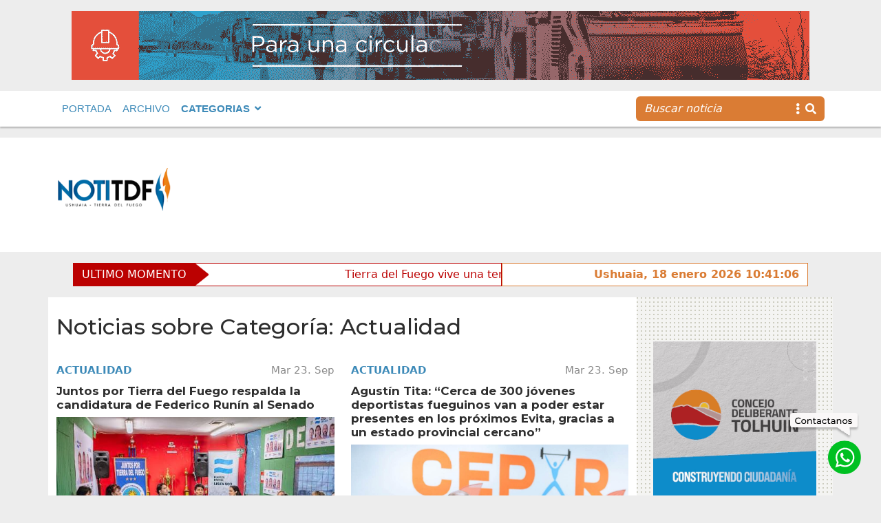

--- FILE ---
content_type: text/html; charset=UTF-8
request_url: https://www.notitdf.com/categoria/actualidad/page/25/
body_size: 15681
content:

<!DOCTYPE html>
<html lang="es">
<head>
    <meta charset="UTF-8">
    <meta http-equiv="X-UA-Compatible" content="IE=edge">
    <meta name="viewport" content="width=device-width, initial-scale=1.0">
    <link rel="stylesheet"  href="https://cdn.jsdelivr.net/npm/@fancyapps/ui@4.0/dist/fancybox.css" />
    <link rel="stylesheet" href="https://cdnjs.cloudflare.com/ajax/libs/font-awesome/5.15.4/css/all.min.css" integrity="sha512-1ycn6IcaQQ40/MKBW2W4Rhis/DbILU74C1vSrLJxCq57o941Ym01SwNsOMqvEBFlcgUa6xLiPY/NS5R+E6ztJQ==" crossorigin="anonymous" referrerpolicy="no-referrer" />
	<!-- Google tag (gtag.js) --> <script async src="https://www.googletagmanager.com/gtag/js?id=G-0MTCB97CMT"></script> <script> window.dataLayer = window.dataLayer || []; function gtag(){dataLayer.push(arguments);} gtag('js', new Date()); gtag('config', 'G-0MTCB97CMT'); </script>
	<!-- Google Tag Manager -->

<script>(function(w,d,s,l,i){w[l]=w[l]||[];w[l].push({'gtm.start':

new Date().getTime(),event:'gtm.js'});var f=d.getElementsByTagName(s)[0],

j=d.createElement(s),dl=l!='dataLayer'?'&l='+l:'';j.async=true;j.src=

'https://www.googletagmanager.com/gtm.js?id='+i+dl;f.parentNode.insertBefore(j,f);

})(window,document,'script','dataLayer','GTM-KS25NBT');</script>

<!-- End Google Tag Manager -->
    <script type='text/javascript'>var addthis_config = {'data_track_addressbar':false};</script><script type='text/javascript' src='//s7.addthis.com/js/300/addthis_widget.js#pubid=ra-52b36e5b3fab719e'></script>
   
		<div id="fb-root"></div>
		<script async defer crossorigin="anonymous" src="https://connect.facebook.net/es_ES/sdk.js#xfbml=1&version=v12.0&appId=249619315391202&autoLogAppEvents=1" nonce="jCYR7b3Z"></script>
    <meta name='robots' content='index, follow, max-image-preview:large, max-snippet:-1, max-video-preview:-1' />

	<!-- This site is optimized with the Yoast SEO plugin v25.2 - https://yoast.com/wordpress/plugins/seo/ -->
	<link rel="canonical" href="https://www.notitdf.com/categoria/actualidad/page/25/" />
	<link rel="prev" href="https://www.notitdf.com/categoria/actualidad/page/24/" />
	<link rel="next" href="https://www.notitdf.com/categoria/actualidad/page/26/" />
	<meta property="og:locale" content="es_ES" />
	<meta property="og:type" content="article" />
	<meta property="og:title" content="Actualidad archivos - Página 25 de 538 - Notitdf" />
	<meta property="og:url" content="https://www.notitdf.com/categoria/actualidad/" />
	<meta property="og:site_name" content="Notitdf" />
	<meta name="twitter:card" content="summary_large_image" />
	<script type="application/ld+json" class="yoast-schema-graph">{"@context":"https://schema.org","@graph":[{"@type":"CollectionPage","@id":"https://www.notitdf.com/categoria/actualidad/","url":"https://www.notitdf.com/categoria/actualidad/page/25/","name":"Actualidad archivos - Página 25 de 538 - Notitdf","isPartOf":{"@id":"https://www.notitdf.com/#website"},"primaryImageOfPage":{"@id":"https://www.notitdf.com/categoria/actualidad/page/25/#primaryimage"},"image":{"@id":"https://www.notitdf.com/categoria/actualidad/page/25/#primaryimage"},"thumbnailUrl":"https://www.notitdf.com/wp-content/uploads/2025/09/photo_5086905162139372300_x.jpg","breadcrumb":{"@id":"https://www.notitdf.com/categoria/actualidad/page/25/#breadcrumb"},"inLanguage":"es"},{"@type":"ImageObject","inLanguage":"es","@id":"https://www.notitdf.com/categoria/actualidad/page/25/#primaryimage","url":"https://www.notitdf.com/wp-content/uploads/2025/09/photo_5086905162139372300_x.jpg","contentUrl":"https://www.notitdf.com/wp-content/uploads/2025/09/photo_5086905162139372300_x.jpg","width":522,"height":390},{"@type":"BreadcrumbList","@id":"https://www.notitdf.com/categoria/actualidad/page/25/#breadcrumb","itemListElement":[{"@type":"ListItem","position":1,"name":"Portada","item":"https://www.notitdf.com/"},{"@type":"ListItem","position":2,"name":"Actualidad"}]},{"@type":"WebSite","@id":"https://www.notitdf.com/#website","url":"https://www.notitdf.com/","name":"Notitdf","description":"Noticias de Ushuaia, Tierra del Fuego, Argentina","potentialAction":[{"@type":"SearchAction","target":{"@type":"EntryPoint","urlTemplate":"https://www.notitdf.com/?s={search_term_string}"},"query-input":{"@type":"PropertyValueSpecification","valueRequired":true,"valueName":"search_term_string"}}],"inLanguage":"es"}]}</script>
	<!-- / Yoast SEO plugin. -->


<link rel="alternate" type="application/rss+xml" title="Notitdf &raquo; Categoría Actualidad del feed" href="https://www.notitdf.com/categoria/actualidad/feed/" />
<style id='wp-img-auto-sizes-contain-inline-css' type='text/css'>
img:is([sizes=auto i],[sizes^="auto," i]){contain-intrinsic-size:3000px 1500px}
/*# sourceURL=wp-img-auto-sizes-contain-inline-css */
</style>
<style id='wp-emoji-styles-inline-css' type='text/css'>

	img.wp-smiley, img.emoji {
		display: inline !important;
		border: none !important;
		box-shadow: none !important;
		height: 1em !important;
		width: 1em !important;
		margin: 0 0.07em !important;
		vertical-align: -0.1em !important;
		background: none !important;
		padding: 0 !important;
	}
/*# sourceURL=wp-emoji-styles-inline-css */
</style>
<style id='wp-block-library-inline-css' type='text/css'>
:root{--wp-block-synced-color:#7a00df;--wp-block-synced-color--rgb:122,0,223;--wp-bound-block-color:var(--wp-block-synced-color);--wp-editor-canvas-background:#ddd;--wp-admin-theme-color:#007cba;--wp-admin-theme-color--rgb:0,124,186;--wp-admin-theme-color-darker-10:#006ba1;--wp-admin-theme-color-darker-10--rgb:0,107,160.5;--wp-admin-theme-color-darker-20:#005a87;--wp-admin-theme-color-darker-20--rgb:0,90,135;--wp-admin-border-width-focus:2px}@media (min-resolution:192dpi){:root{--wp-admin-border-width-focus:1.5px}}.wp-element-button{cursor:pointer}:root .has-very-light-gray-background-color{background-color:#eee}:root .has-very-dark-gray-background-color{background-color:#313131}:root .has-very-light-gray-color{color:#eee}:root .has-very-dark-gray-color{color:#313131}:root .has-vivid-green-cyan-to-vivid-cyan-blue-gradient-background{background:linear-gradient(135deg,#00d084,#0693e3)}:root .has-purple-crush-gradient-background{background:linear-gradient(135deg,#34e2e4,#4721fb 50%,#ab1dfe)}:root .has-hazy-dawn-gradient-background{background:linear-gradient(135deg,#faaca8,#dad0ec)}:root .has-subdued-olive-gradient-background{background:linear-gradient(135deg,#fafae1,#67a671)}:root .has-atomic-cream-gradient-background{background:linear-gradient(135deg,#fdd79a,#004a59)}:root .has-nightshade-gradient-background{background:linear-gradient(135deg,#330968,#31cdcf)}:root .has-midnight-gradient-background{background:linear-gradient(135deg,#020381,#2874fc)}:root{--wp--preset--font-size--normal:16px;--wp--preset--font-size--huge:42px}.has-regular-font-size{font-size:1em}.has-larger-font-size{font-size:2.625em}.has-normal-font-size{font-size:var(--wp--preset--font-size--normal)}.has-huge-font-size{font-size:var(--wp--preset--font-size--huge)}.has-text-align-center{text-align:center}.has-text-align-left{text-align:left}.has-text-align-right{text-align:right}.has-fit-text{white-space:nowrap!important}#end-resizable-editor-section{display:none}.aligncenter{clear:both}.items-justified-left{justify-content:flex-start}.items-justified-center{justify-content:center}.items-justified-right{justify-content:flex-end}.items-justified-space-between{justify-content:space-between}.screen-reader-text{border:0;clip-path:inset(50%);height:1px;margin:-1px;overflow:hidden;padding:0;position:absolute;width:1px;word-wrap:normal!important}.screen-reader-text:focus{background-color:#ddd;clip-path:none;color:#444;display:block;font-size:1em;height:auto;left:5px;line-height:normal;padding:15px 23px 14px;text-decoration:none;top:5px;width:auto;z-index:100000}html :where(.has-border-color){border-style:solid}html :where([style*=border-top-color]){border-top-style:solid}html :where([style*=border-right-color]){border-right-style:solid}html :where([style*=border-bottom-color]){border-bottom-style:solid}html :where([style*=border-left-color]){border-left-style:solid}html :where([style*=border-width]){border-style:solid}html :where([style*=border-top-width]){border-top-style:solid}html :where([style*=border-right-width]){border-right-style:solid}html :where([style*=border-bottom-width]){border-bottom-style:solid}html :where([style*=border-left-width]){border-left-style:solid}html :where(img[class*=wp-image-]){height:auto;max-width:100%}:where(figure){margin:0 0 1em}html :where(.is-position-sticky){--wp-admin--admin-bar--position-offset:var(--wp-admin--admin-bar--height,0px)}@media screen and (max-width:600px){html :where(.is-position-sticky){--wp-admin--admin-bar--position-offset:0px}}

/*# sourceURL=wp-block-library-inline-css */
</style><style id='global-styles-inline-css' type='text/css'>
:root{--wp--preset--aspect-ratio--square: 1;--wp--preset--aspect-ratio--4-3: 4/3;--wp--preset--aspect-ratio--3-4: 3/4;--wp--preset--aspect-ratio--3-2: 3/2;--wp--preset--aspect-ratio--2-3: 2/3;--wp--preset--aspect-ratio--16-9: 16/9;--wp--preset--aspect-ratio--9-16: 9/16;--wp--preset--color--black: #000000;--wp--preset--color--cyan-bluish-gray: #abb8c3;--wp--preset--color--white: #ffffff;--wp--preset--color--pale-pink: #f78da7;--wp--preset--color--vivid-red: #cf2e2e;--wp--preset--color--luminous-vivid-orange: #ff6900;--wp--preset--color--luminous-vivid-amber: #fcb900;--wp--preset--color--light-green-cyan: #7bdcb5;--wp--preset--color--vivid-green-cyan: #00d084;--wp--preset--color--pale-cyan-blue: #8ed1fc;--wp--preset--color--vivid-cyan-blue: #0693e3;--wp--preset--color--vivid-purple: #9b51e0;--wp--preset--gradient--vivid-cyan-blue-to-vivid-purple: linear-gradient(135deg,rgb(6,147,227) 0%,rgb(155,81,224) 100%);--wp--preset--gradient--light-green-cyan-to-vivid-green-cyan: linear-gradient(135deg,rgb(122,220,180) 0%,rgb(0,208,130) 100%);--wp--preset--gradient--luminous-vivid-amber-to-luminous-vivid-orange: linear-gradient(135deg,rgb(252,185,0) 0%,rgb(255,105,0) 100%);--wp--preset--gradient--luminous-vivid-orange-to-vivid-red: linear-gradient(135deg,rgb(255,105,0) 0%,rgb(207,46,46) 100%);--wp--preset--gradient--very-light-gray-to-cyan-bluish-gray: linear-gradient(135deg,rgb(238,238,238) 0%,rgb(169,184,195) 100%);--wp--preset--gradient--cool-to-warm-spectrum: linear-gradient(135deg,rgb(74,234,220) 0%,rgb(151,120,209) 20%,rgb(207,42,186) 40%,rgb(238,44,130) 60%,rgb(251,105,98) 80%,rgb(254,248,76) 100%);--wp--preset--gradient--blush-light-purple: linear-gradient(135deg,rgb(255,206,236) 0%,rgb(152,150,240) 100%);--wp--preset--gradient--blush-bordeaux: linear-gradient(135deg,rgb(254,205,165) 0%,rgb(254,45,45) 50%,rgb(107,0,62) 100%);--wp--preset--gradient--luminous-dusk: linear-gradient(135deg,rgb(255,203,112) 0%,rgb(199,81,192) 50%,rgb(65,88,208) 100%);--wp--preset--gradient--pale-ocean: linear-gradient(135deg,rgb(255,245,203) 0%,rgb(182,227,212) 50%,rgb(51,167,181) 100%);--wp--preset--gradient--electric-grass: linear-gradient(135deg,rgb(202,248,128) 0%,rgb(113,206,126) 100%);--wp--preset--gradient--midnight: linear-gradient(135deg,rgb(2,3,129) 0%,rgb(40,116,252) 100%);--wp--preset--font-size--small: 13px;--wp--preset--font-size--medium: 20px;--wp--preset--font-size--large: 36px;--wp--preset--font-size--x-large: 42px;--wp--preset--spacing--20: 0.44rem;--wp--preset--spacing--30: 0.67rem;--wp--preset--spacing--40: 1rem;--wp--preset--spacing--50: 1.5rem;--wp--preset--spacing--60: 2.25rem;--wp--preset--spacing--70: 3.38rem;--wp--preset--spacing--80: 5.06rem;--wp--preset--shadow--natural: 6px 6px 9px rgba(0, 0, 0, 0.2);--wp--preset--shadow--deep: 12px 12px 50px rgba(0, 0, 0, 0.4);--wp--preset--shadow--sharp: 6px 6px 0px rgba(0, 0, 0, 0.2);--wp--preset--shadow--outlined: 6px 6px 0px -3px rgb(255, 255, 255), 6px 6px rgb(0, 0, 0);--wp--preset--shadow--crisp: 6px 6px 0px rgb(0, 0, 0);}:where(.is-layout-flex){gap: 0.5em;}:where(.is-layout-grid){gap: 0.5em;}body .is-layout-flex{display: flex;}.is-layout-flex{flex-wrap: wrap;align-items: center;}.is-layout-flex > :is(*, div){margin: 0;}body .is-layout-grid{display: grid;}.is-layout-grid > :is(*, div){margin: 0;}:where(.wp-block-columns.is-layout-flex){gap: 2em;}:where(.wp-block-columns.is-layout-grid){gap: 2em;}:where(.wp-block-post-template.is-layout-flex){gap: 1.25em;}:where(.wp-block-post-template.is-layout-grid){gap: 1.25em;}.has-black-color{color: var(--wp--preset--color--black) !important;}.has-cyan-bluish-gray-color{color: var(--wp--preset--color--cyan-bluish-gray) !important;}.has-white-color{color: var(--wp--preset--color--white) !important;}.has-pale-pink-color{color: var(--wp--preset--color--pale-pink) !important;}.has-vivid-red-color{color: var(--wp--preset--color--vivid-red) !important;}.has-luminous-vivid-orange-color{color: var(--wp--preset--color--luminous-vivid-orange) !important;}.has-luminous-vivid-amber-color{color: var(--wp--preset--color--luminous-vivid-amber) !important;}.has-light-green-cyan-color{color: var(--wp--preset--color--light-green-cyan) !important;}.has-vivid-green-cyan-color{color: var(--wp--preset--color--vivid-green-cyan) !important;}.has-pale-cyan-blue-color{color: var(--wp--preset--color--pale-cyan-blue) !important;}.has-vivid-cyan-blue-color{color: var(--wp--preset--color--vivid-cyan-blue) !important;}.has-vivid-purple-color{color: var(--wp--preset--color--vivid-purple) !important;}.has-black-background-color{background-color: var(--wp--preset--color--black) !important;}.has-cyan-bluish-gray-background-color{background-color: var(--wp--preset--color--cyan-bluish-gray) !important;}.has-white-background-color{background-color: var(--wp--preset--color--white) !important;}.has-pale-pink-background-color{background-color: var(--wp--preset--color--pale-pink) !important;}.has-vivid-red-background-color{background-color: var(--wp--preset--color--vivid-red) !important;}.has-luminous-vivid-orange-background-color{background-color: var(--wp--preset--color--luminous-vivid-orange) !important;}.has-luminous-vivid-amber-background-color{background-color: var(--wp--preset--color--luminous-vivid-amber) !important;}.has-light-green-cyan-background-color{background-color: var(--wp--preset--color--light-green-cyan) !important;}.has-vivid-green-cyan-background-color{background-color: var(--wp--preset--color--vivid-green-cyan) !important;}.has-pale-cyan-blue-background-color{background-color: var(--wp--preset--color--pale-cyan-blue) !important;}.has-vivid-cyan-blue-background-color{background-color: var(--wp--preset--color--vivid-cyan-blue) !important;}.has-vivid-purple-background-color{background-color: var(--wp--preset--color--vivid-purple) !important;}.has-black-border-color{border-color: var(--wp--preset--color--black) !important;}.has-cyan-bluish-gray-border-color{border-color: var(--wp--preset--color--cyan-bluish-gray) !important;}.has-white-border-color{border-color: var(--wp--preset--color--white) !important;}.has-pale-pink-border-color{border-color: var(--wp--preset--color--pale-pink) !important;}.has-vivid-red-border-color{border-color: var(--wp--preset--color--vivid-red) !important;}.has-luminous-vivid-orange-border-color{border-color: var(--wp--preset--color--luminous-vivid-orange) !important;}.has-luminous-vivid-amber-border-color{border-color: var(--wp--preset--color--luminous-vivid-amber) !important;}.has-light-green-cyan-border-color{border-color: var(--wp--preset--color--light-green-cyan) !important;}.has-vivid-green-cyan-border-color{border-color: var(--wp--preset--color--vivid-green-cyan) !important;}.has-pale-cyan-blue-border-color{border-color: var(--wp--preset--color--pale-cyan-blue) !important;}.has-vivid-cyan-blue-border-color{border-color: var(--wp--preset--color--vivid-cyan-blue) !important;}.has-vivid-purple-border-color{border-color: var(--wp--preset--color--vivid-purple) !important;}.has-vivid-cyan-blue-to-vivid-purple-gradient-background{background: var(--wp--preset--gradient--vivid-cyan-blue-to-vivid-purple) !important;}.has-light-green-cyan-to-vivid-green-cyan-gradient-background{background: var(--wp--preset--gradient--light-green-cyan-to-vivid-green-cyan) !important;}.has-luminous-vivid-amber-to-luminous-vivid-orange-gradient-background{background: var(--wp--preset--gradient--luminous-vivid-amber-to-luminous-vivid-orange) !important;}.has-luminous-vivid-orange-to-vivid-red-gradient-background{background: var(--wp--preset--gradient--luminous-vivid-orange-to-vivid-red) !important;}.has-very-light-gray-to-cyan-bluish-gray-gradient-background{background: var(--wp--preset--gradient--very-light-gray-to-cyan-bluish-gray) !important;}.has-cool-to-warm-spectrum-gradient-background{background: var(--wp--preset--gradient--cool-to-warm-spectrum) !important;}.has-blush-light-purple-gradient-background{background: var(--wp--preset--gradient--blush-light-purple) !important;}.has-blush-bordeaux-gradient-background{background: var(--wp--preset--gradient--blush-bordeaux) !important;}.has-luminous-dusk-gradient-background{background: var(--wp--preset--gradient--luminous-dusk) !important;}.has-pale-ocean-gradient-background{background: var(--wp--preset--gradient--pale-ocean) !important;}.has-electric-grass-gradient-background{background: var(--wp--preset--gradient--electric-grass) !important;}.has-midnight-gradient-background{background: var(--wp--preset--gradient--midnight) !important;}.has-small-font-size{font-size: var(--wp--preset--font-size--small) !important;}.has-medium-font-size{font-size: var(--wp--preset--font-size--medium) !important;}.has-large-font-size{font-size: var(--wp--preset--font-size--large) !important;}.has-x-large-font-size{font-size: var(--wp--preset--font-size--x-large) !important;}
/*# sourceURL=global-styles-inline-css */
</style>

<style id='classic-theme-styles-inline-css' type='text/css'>
/*! This file is auto-generated */
.wp-block-button__link{color:#fff;background-color:#32373c;border-radius:9999px;box-shadow:none;text-decoration:none;padding:calc(.667em + 2px) calc(1.333em + 2px);font-size:1.125em}.wp-block-file__button{background:#32373c;color:#fff;text-decoration:none}
/*# sourceURL=/wp-includes/css/classic-themes.min.css */
</style>
<link rel='stylesheet' id='default-css' href='https://www.notitdf.com/wp-content/themes/Notitdf/style.css?ver=1.0' type='text/css' media='all' />
<link rel='stylesheet' id='bootstrappc-css' href='https://www.notitdf.com/wp-content/themes/Notitdf/css/estilospc.css?ver=1.0' type='text/css' media='all' />
<link rel='stylesheet' id='bootstrapmb-css' href='https://www.notitdf.com/wp-content/themes/Notitdf/css/estilosmb.css?ver=1.0' type='text/css' media='all' />
<link rel='stylesheet' id='bootstrap-css' href='https://www.notitdf.com/wp-content/themes/Notitdf/css/estilos.css?ver=1.0' type='text/css' media='all' />
<script type="text/javascript" src="https://www.notitdf.com/wp-includes/js/jquery/jquery.min.js?ver=3.7.1" id="jquery-core-js"></script>
<script type="text/javascript" src="https://www.notitdf.com/wp-includes/js/jquery/jquery-migrate.min.js?ver=3.4.1" id="jquery-migrate-js"></script>
<script type="text/javascript" src="https://www.notitdf.com/wp-content/themes/Notitdf/node_modules/bootstrap/dist/js/bootstrap.bundle.js?ver=5.2" id="bootstrap-js"></script>
<script type="text/javascript" src="https://www.notitdf.com/wp-content/themes/Notitdf/js/highlight.pack.js?ver=1.2" id="breaking-js"></script>
<link rel="https://api.w.org/" href="https://www.notitdf.com/wp-json/" /><link rel="alternate" title="JSON" type="application/json" href="https://www.notitdf.com/wp-json/wp/v2/categories/24" /><link rel="EditURI" type="application/rsd+xml" title="RSD" href="https://www.notitdf.com/xmlrpc.php?rsd" />
<meta name="generator" content="WordPress 6.9" />
<style type="text/css">0</style><link rel="icon" href="https://www.notitdf.com/wp-content/uploads/2022/12/favinotitdf-150x150.png" sizes="32x32" />
<link rel="icon" href="https://www.notitdf.com/wp-content/uploads/2022/12/favinotitdf-250x250.png" sizes="192x192" />
<link rel="apple-touch-icon" href="https://www.notitdf.com/wp-content/uploads/2022/12/favinotitdf-250x250.png" />
<meta name="msapplication-TileImage" content="https://www.notitdf.com/wp-content/uploads/2022/12/favinotitdf-300x300.png" />
    

    
<title>Juntos por Tierra del Fuego respalda la candidatura de Federico Runín al Senado | NotiTDF</title>


     
    
          
    <section class="anuncio-pre-nav">

<div class="container mb-3 mt-3  d-flex justify-content-center ">

<img class="img-fluid" src="https://www.notitdf.com/wp-content/uploads/2025/10/UM-programa-vial-25-26_banner-1072x100-1.gif" alt="">


</div>

</section>
    

    <nav class=" ff-c fs-15 fw-500 navbar navbar-expand-lg navbar-light bg-light sticky-top text-primary  mb-3">
            <div class="container-fluid">
               <div class="container">

               
               <div class="d-flex justify-content-end align-items-center me-3">
                          
                           <a href="#" class="navbar-toggler"  data-bs-toggle="modal" data-bs-target="#exampleModal">
                           <i class="fas fa-bars fs-48"></i>
                           </a>
                        </div>
               <div class="collapse navbar-collapse" id="navbarSupportedContent">
                 
                  <ul id="menu-menu-1" class="navbar-nav me-auto mb-2 mb-lg-0"><li  id="menu-item-19" class="menu-item menu-item-type-custom menu-item-object-custom menu-item-home nav-item nav-item-19"><a href="https://www.notitdf.com/" class="nav-link ">PORTADA</a></li>
<li  id="menu-item-181" class="menu-item menu-item-type-post_type menu-item-object-page nav-item nav-item-181"><a href="https://www.notitdf.com/archivo/" class="nav-link ">ARCHIVO</a></li>
<li  id="menu-item-21" class="menu-item menu-item-type-custom menu-item-object-custom current-menu-ancestor current-menu-parent menu-item-has-children dropdown nav-item nav-item-21"><a href="#" class="nav-link active dropdown-toggle" data-bs-toggle="dropdown" aria-haspopup="true" aria-expanded="false">CATEGORIAS</a>
<ul class="dropdown-menu  depth_0">
	<li  id="menu-item-26608" class="menu-item menu-item-type-taxonomy menu-item-object-category current-menu-item nav-item nav-item-26608"><a href="https://www.notitdf.com/categoria/actualidad/" class="dropdown-item active">Actualidad</a></li>
	<li  id="menu-item-26609" class="menu-item menu-item-type-taxonomy menu-item-object-category nav-item nav-item-26609"><a href="https://www.notitdf.com/categoria/coronavirus/" class="dropdown-item ">Coronavirus</a></li>
	<li  id="menu-item-26610" class="menu-item menu-item-type-taxonomy menu-item-object-category nav-item nav-item-26610"><a href="https://www.notitdf.com/categoria/cultura/" class="dropdown-item ">Cultura</a></li>
	<li  id="menu-item-26611" class="menu-item menu-item-type-taxonomy menu-item-object-category nav-item nav-item-26611"><a href="https://www.notitdf.com/categoria/deportes/" class="dropdown-item ">Deportes</a></li>
	<li  id="menu-item-26612" class="menu-item menu-item-type-taxonomy menu-item-object-category nav-item nav-item-26612"><a href="https://www.notitdf.com/categoria/internacional/" class="dropdown-item ">Internacional</a></li>
	<li  id="menu-item-26613" class="menu-item menu-item-type-taxonomy menu-item-object-category nav-item nav-item-26613"><a href="https://www.notitdf.com/categoria/legislatura/" class="dropdown-item ">Legislatura</a></li>
	<li  id="menu-item-26614" class="menu-item menu-item-type-taxonomy menu-item-object-category nav-item nav-item-26614"><a href="https://www.notitdf.com/categoria/malvinas/" class="dropdown-item ">Malvinas</a></li>
	<li  id="menu-item-26615" class="menu-item menu-item-type-taxonomy menu-item-object-category nav-item nav-item-26615"><a href="https://www.notitdf.com/categoria/nacional/" class="dropdown-item ">Nacional</a></li>
	<li  id="menu-item-26616" class="menu-item menu-item-type-taxonomy menu-item-object-category nav-item nav-item-26616"><a href="https://www.notitdf.com/categoria/opinion/" class="dropdown-item ">Opinión</a></li>
	<li  id="menu-item-26617" class="menu-item menu-item-type-taxonomy menu-item-object-category nav-item nav-item-26617"><a href="https://www.notitdf.com/categoria/policiales/" class="dropdown-item ">Policiales</a></li>
	<li  id="menu-item-26618" class="menu-item menu-item-type-taxonomy menu-item-object-category nav-item nav-item-26618"><a href="https://www.notitdf.com/categoria/politica/" class="dropdown-item ">Política</a></li>
	<li  id="menu-item-26619" class="menu-item menu-item-type-taxonomy menu-item-object-category nav-item nav-item-26619"><a href="https://www.notitdf.com/categoria/rio-grande/" class="dropdown-item ">Río Grande</a></li>
	<li  id="menu-item-26620" class="menu-item menu-item-type-taxonomy menu-item-object-category nav-item nav-item-26620"><a href="https://www.notitdf.com/categoria/salud/" class="dropdown-item ">Salud</a></li>
	<li  id="menu-item-26622" class="menu-item menu-item-type-taxonomy menu-item-object-category nav-item nav-item-26622"><a href="https://www.notitdf.com/categoria/sociedad/" class="dropdown-item ">Sociedad</a></li>
	<li  id="menu-item-26623" class="menu-item menu-item-type-taxonomy menu-item-object-category nav-item nav-item-26623"><a href="https://www.notitdf.com/categoria/tolhuin/" class="dropdown-item ">Tolhuin</a></li>
	<li  id="menu-item-26624" class="menu-item menu-item-type-taxonomy menu-item-object-category nav-item nav-item-26624"><a href="https://www.notitdf.com/categoria/ushuaia/" class="dropdown-item ">Ushuaia</a></li>
</ul>
</li>
</ul>            <form id="searchform" method="get" action="https://www.notitdf.com/">
                           <div class="buscador input-group ">
                           <input type="text" class="buscar border-0 search-field form-control bg-secondary text-light fst-italic" name="s" placeholder="Buscar noticia" aria-label="Recipient's username" aria-describedby="basic-addon2">
                           <span class="lupa border-0 input-group-text bg-secondary text-light" id="basic-addon2"><i class="fas fa-ellipsis-v me-2"></i> <i class="fas fa-search"></i></span>
                           </div>
                           </form>

                  </div>
               </div>
            
            </div>
            
         </nav>
   
      
        
</head>
<!-- Globo whatsapp & top -->
<a target="_blank" href="http://wa.me/5492901526800" class="contactanos"></a>
<a target="_blank" href="http://wa.me/5492901526800" class="whatsapp"></a>

         
<div class="modal fade right" id="exampleModal" tabindex="-1" aria-labelledby="exampleModalLabel" aria-hidden="true">
  <div class="modal-dialog">
    <div class="modal-content">
      <div class="modal-header">
        <div class="modal-title" id="exampleModalLabel"><a class="navbar-brand" href="https://www.notitdf.com/">
        <img src="https://www.notitdf.com/wp-content/themes/Notitdf/img/logo_notitdf.png" alt="Noti TDF">
                           
                        
                         
                        
                        </div>
        <a href="#" class="fs-32" data-bs-dismiss="modal" aria-label="Close"><i class="fas fa-times"></i></a>
      </div>
      <div class="modal-body ff-c fs-15 fw-bold text-primary">
      <ul id="menu-menu-2" class="navbar-nav me-auto mb-2 mb-lg-0"><li  class="menu-item menu-item-type-custom menu-item-object-custom menu-item-home nav-item nav-item-19"><a href="https://www.notitdf.com/" class="nav-link ">PORTADA</a></li>
<li  class="menu-item menu-item-type-post_type menu-item-object-page nav-item nav-item-181"><a href="https://www.notitdf.com/archivo/" class="nav-link ">ARCHIVO</a></li>
<li  class="menu-item menu-item-type-custom menu-item-object-custom current-menu-ancestor current-menu-parent menu-item-has-children dropdown nav-item nav-item-21"><a href="#" class="nav-link active dropdown-toggle" data-bs-toggle="dropdown" aria-haspopup="true" aria-expanded="false">CATEGORIAS</a>
<ul class="dropdown-menu  depth_0">
	<li  class="menu-item menu-item-type-taxonomy menu-item-object-category current-menu-item nav-item nav-item-26608"><a href="https://www.notitdf.com/categoria/actualidad/" class="dropdown-item active">Actualidad</a></li>
	<li  class="menu-item menu-item-type-taxonomy menu-item-object-category nav-item nav-item-26609"><a href="https://www.notitdf.com/categoria/coronavirus/" class="dropdown-item ">Coronavirus</a></li>
	<li  class="menu-item menu-item-type-taxonomy menu-item-object-category nav-item nav-item-26610"><a href="https://www.notitdf.com/categoria/cultura/" class="dropdown-item ">Cultura</a></li>
	<li  class="menu-item menu-item-type-taxonomy menu-item-object-category nav-item nav-item-26611"><a href="https://www.notitdf.com/categoria/deportes/" class="dropdown-item ">Deportes</a></li>
	<li  class="menu-item menu-item-type-taxonomy menu-item-object-category nav-item nav-item-26612"><a href="https://www.notitdf.com/categoria/internacional/" class="dropdown-item ">Internacional</a></li>
	<li  class="menu-item menu-item-type-taxonomy menu-item-object-category nav-item nav-item-26613"><a href="https://www.notitdf.com/categoria/legislatura/" class="dropdown-item ">Legislatura</a></li>
	<li  class="menu-item menu-item-type-taxonomy menu-item-object-category nav-item nav-item-26614"><a href="https://www.notitdf.com/categoria/malvinas/" class="dropdown-item ">Malvinas</a></li>
	<li  class="menu-item menu-item-type-taxonomy menu-item-object-category nav-item nav-item-26615"><a href="https://www.notitdf.com/categoria/nacional/" class="dropdown-item ">Nacional</a></li>
	<li  class="menu-item menu-item-type-taxonomy menu-item-object-category nav-item nav-item-26616"><a href="https://www.notitdf.com/categoria/opinion/" class="dropdown-item ">Opinión</a></li>
	<li  class="menu-item menu-item-type-taxonomy menu-item-object-category nav-item nav-item-26617"><a href="https://www.notitdf.com/categoria/policiales/" class="dropdown-item ">Policiales</a></li>
	<li  class="menu-item menu-item-type-taxonomy menu-item-object-category nav-item nav-item-26618"><a href="https://www.notitdf.com/categoria/politica/" class="dropdown-item ">Política</a></li>
	<li  class="menu-item menu-item-type-taxonomy menu-item-object-category nav-item nav-item-26619"><a href="https://www.notitdf.com/categoria/rio-grande/" class="dropdown-item ">Río Grande</a></li>
	<li  class="menu-item menu-item-type-taxonomy menu-item-object-category nav-item nav-item-26620"><a href="https://www.notitdf.com/categoria/salud/" class="dropdown-item ">Salud</a></li>
	<li  class="menu-item menu-item-type-taxonomy menu-item-object-category nav-item nav-item-26622"><a href="https://www.notitdf.com/categoria/sociedad/" class="dropdown-item ">Sociedad</a></li>
	<li  class="menu-item menu-item-type-taxonomy menu-item-object-category nav-item nav-item-26623"><a href="https://www.notitdf.com/categoria/tolhuin/" class="dropdown-item ">Tolhuin</a></li>
	<li  class="menu-item menu-item-type-taxonomy menu-item-object-category nav-item nav-item-26624"><a href="https://www.notitdf.com/categoria/ushuaia/" class="dropdown-item ">Ushuaia</a></li>
</ul>
</li>
</ul>      </div>
      <div class="modal-footer">
        
      </div>
    </div>
  </div>
</div>


<body class="bg-dark">
	
<!-- Google Tag Manager (noscript) -->

<noscript><iframe src="https://www.googletagmanager.com/ns.html?id=GTM-KS25NBT"

height="0" width="0" style="display:none;visibility:hidden"></iframe></noscript>

<!-- End Google Tag Manager (noscript) -->
    
<section class="ff-fs">


<div class="container-fluid bg-light mb-3">

    <div class="container pt-2 pb-2">

            <div class="row d-flex align-items-center">

            <div class="col-md-2 d-flex justify-content-center mb-3">

            <divv class="logo">

          <a href="https://www.notitdf.com">  <img class="img-fluid" src="https://www.notitdf.com/wp-content/themes/Notitdf/img/logo_notitdf.png" alt="">

           </a>  

            </div>

            <div class="col-md-6 d-flex align-items-center ">

             
                    
            </div>

            <div class="col-md-4"><a class="weatherwidget-io" href="https://forecast7.com/es/n54d80n68d30/ushuaia/" data-label_1="Tiempo en" data-label_2="Ushuaia" data-font="Roboto" data-icons="Climacons" data-mode="Current" data-days="3" data-theme="pure" >Tiempo en Ushuaia</a>
<script>
!function(d,s,id){var js,fjs=d.getElementsByTagName(s)[0];if(!d.getElementById(id)){js=d.createElement(s);js.id=id;js.src='https://weatherwidget.io/js/widget.min.js';fjs.parentNode.insertBefore(js,fjs);}}(document,'script','weatherwidget-io-js');
</script>
            </div>

            </div>

    </div>

</div>


</section>

<section class="ultimo-monento mb-3  ">


<div class="container   ps-5 pe-5 ">


<div class="row bg-white"> 


<div class="d-none d-sm-block col-md-2 pt-1 pb-1 border  border-danger text-light d-flex align-self-center text-uppercase arrow "><span>Ultimo Momento</span></div>
<div class="d-block d-sm-none col-12 pt-1 pb-1 border  border-danger bg-danger text-light text-center text-uppercase"><span class="text-center">Ultimo Momento</span></div>
     <div class="col-md-5 pt-1 pb-1 ps-3 pe-0 border  border-danger d-flex align-self-center">
     <marquee class="news-scroll " behavior="scroll" direction="left" onmouseover="this.stop();" onmouseout="this.start();"> 
      

 
      <a class="me-5 text-decoration-none text-danger " href="https://www.notitdf.com/tierra-del-fuego-vive-una-temporada-de-cruceros-record-con-mas-de-100-mil-visitantes-y-256-recaladas/">  	 Tierra del Fuego vive una temporada de cruceros récord con más de 100 mil visitantes y 256 recaladas</a> 
   


 
      <a class="me-5 text-decoration-none text-danger " href="https://www.notitdf.com/la-dpe-concluyo-exitosamente-una-intervencion-tecnica-de-alta-complejidad-en-el-sistema-electrico-de-ushuaia/">  	 La DPE concluyó exitosamente una intervención técnica de alta complejidad en el sistema eléctrico de Ushuaia</a> 
   


 
      <a class="me-5 text-decoration-none text-danger " href="https://www.notitdf.com/el-municipio-recuerda-que-continuan-abiertas-las-inscripciones-para-el-carnaval-2026/">  	 El Municipio recuerda que continúan abiertas las inscripciones para el Carnaval 2026</a> 
   

 
       
     </marquee>

     </div>
     <div class="col-md-5 pt-1 pb-1  border  border-secondary  text-secondary text-end fw-bold"> Ushuaia, 18 enero  2026 10:41:06 </div>
 </div>



</div>


 

</section><div class="container bg-light mb-5">
  <div class="row">
    <div class="col-md-9">
      <div class="titulos  pt-4">
        <h2>Noticias sobre Categoría: <span>Actualidad</span> </h2>
      </div>
      <div class="row " >     
       <div class="col-md-6 g-4">
          <div class="noticias-listado border-bottom pb-3 ">
            <div class="row mb-2 d-flex align-items-center">
              <div class="col-6">
                <div class="cat">
                  <span class="me-2 fs-15 fw-bold text-uppercase"> <a href="https://www.notitdf.com/categoria/actualidad/" rel="tag">Actualidad</a> </span>
                </div>
              </div>
              <div class="col-6 ">
                <div class="fecha-nota d-flex justify-content-end ">
                  <span class="fs-15"> Mar 23. Sep </span>
                </div>
              </div>
            </div>
            <div class="titulo-listado">
              <a href="
								https://www.notitdf.com/juntos-por-tierra-del-fuego-respalda-la-candidatura-de-federico-runin-al-senado/">
                <h3 class="fs-17 fw-bold"> Juntos por Tierra del Fuego respalda la candidatura de Federico Runín al Senado </h3>
              </a>
            </div>
            <div class="img-listado">
              <a href="
								https://www.notitdf.com/juntos-por-tierra-del-fuego-respalda-la-candidatura-de-federico-runin-al-senado/">
                <img class="img-fluid pb-2" src="
									https://www.notitdf.com/wp-content/uploads/2025/09/photo_5086905162139372300_x.jpg" alt="">
              </a>
            </div>
            <div class="excerpt-listado">  <p> El presidente de Juntos por Tierra del Fuego, Miguel Andrade, junto a afiliados y simpatizantes de la agrupación, anunció el acompañamiento al cand ...  </p>  </div> <div class="row">
    <div class="col-6 "><a class="btn btn-sm btn-secondary text-light rounded-pill ps-3 pe-3 " href="https://www.notitdf.com/juntos-por-tierra-del-fuego-respalda-la-candidatura-de-federico-runin-al-senado/">Leer más +</a></div>
    <div class="col-6 ">
                <div class="redes d-flex justify-content-end text-secondary">

                
                    <a class="addthis_button_facebook btn btn-sm btn-outline-secondary circulo me-2" href="https://www.facebook.com/sharer/sharer.php?u=https://www.notitdf.com/juntos-por-tierra-del-fuego-respalda-la-candidatura-de-federico-runin-al-senado/" target="_blank"><i class="fab fa-facebook-f "></i></a>
             
                
                    <a class="addthis_button_twitter btn btn-sm btn-outline-secondary circulo me-2" href="https://twitter.com/share?url=https://www.notitdf.com/juntos-por-tierra-del-fuego-respalda-la-candidatura-de-federico-runin-al-senado/&text=Juntos por Tierra del Fuego respalda la candidatura de Federico Runín al Senado" target="_blank"><i class="fab fa-twitter "></i></a>

                    <a class="btn btn-sm btn-outline-secondary circulo me-2" href="https://wa.me/?text=Juntos por Tierra del Fuego respalda la candidatura de Federico Runín al Senado%20https://www.notitdf.com/juntos-por-tierra-del-fuego-respalda-la-candidatura-de-federico-runin-al-senado/" target="_blank"><i class="fab fa-whatsapp "></i></a>

                    
                
                </div>   
    </div>
</div>          </div>
        </div>    
       <div class="col-md-6 g-4">
          <div class="noticias-listado border-bottom pb-3 ">
            <div class="row mb-2 d-flex align-items-center">
              <div class="col-6">
                <div class="cat">
                  <span class="me-2 fs-15 fw-bold text-uppercase"> <a href="https://www.notitdf.com/categoria/actualidad/" rel="tag">Actualidad</a> </span>
                </div>
              </div>
              <div class="col-6 ">
                <div class="fecha-nota d-flex justify-content-end ">
                  <span class="fs-15"> Mar 23. Sep </span>
                </div>
              </div>
            </div>
            <div class="titulo-listado">
              <a href="
								https://www.notitdf.com/agustin-tita-cerca-de-300-jovenes-deportistas-fueguinos-van-a-poder-estar-presentes-en-los-proximos-evita-gracias-a-un-estado-provincial-cercano/">
                <h3 class="fs-17 fw-bold"> Agustín Tita: “Cerca de 300 jóvenes deportistas fueguinos van a poder estar presentes en los próximos Evita, gracias a un estado provincial cercano” </h3>
              </a>
            </div>
            <div class="img-listado">
              <a href="
								https://www.notitdf.com/agustin-tita-cerca-de-300-jovenes-deportistas-fueguinos-van-a-poder-estar-presentes-en-los-proximos-evita-gracias-a-un-estado-provincial-cercano/">
                <img class="img-fluid pb-2" src="
									https://www.notitdf.com/wp-content/uploads/2025/09/photo_5087275018953100047_y-1.jpg" alt="">
              </a>
            </div>
            <div class="excerpt-listado">  <p> Lo anunció el Ministro Jefe de Gabinete de la provincia, Agustín Tita, en el marco del encuentro que mantuvo con jóvenes deportistas que tuvieron u ...  </p>  </div> <div class="row">
    <div class="col-6 "><a class="btn btn-sm btn-secondary text-light rounded-pill ps-3 pe-3 " href="https://www.notitdf.com/agustin-tita-cerca-de-300-jovenes-deportistas-fueguinos-van-a-poder-estar-presentes-en-los-proximos-evita-gracias-a-un-estado-provincial-cercano/">Leer más +</a></div>
    <div class="col-6 ">
                <div class="redes d-flex justify-content-end text-secondary">

                
                    <a class="addthis_button_facebook btn btn-sm btn-outline-secondary circulo me-2" href="https://www.facebook.com/sharer/sharer.php?u=https://www.notitdf.com/agustin-tita-cerca-de-300-jovenes-deportistas-fueguinos-van-a-poder-estar-presentes-en-los-proximos-evita-gracias-a-un-estado-provincial-cercano/" target="_blank"><i class="fab fa-facebook-f "></i></a>
             
                
                    <a class="addthis_button_twitter btn btn-sm btn-outline-secondary circulo me-2" href="https://twitter.com/share?url=https://www.notitdf.com/agustin-tita-cerca-de-300-jovenes-deportistas-fueguinos-van-a-poder-estar-presentes-en-los-proximos-evita-gracias-a-un-estado-provincial-cercano/&text=Agustín Tita: “Cerca de 300 jóvenes deportistas fueguinos van a poder estar presentes en los próximos Evita, gracias a un estado provincial cercano”" target="_blank"><i class="fab fa-twitter "></i></a>

                    <a class="btn btn-sm btn-outline-secondary circulo me-2" href="https://wa.me/?text=Agustín Tita: “Cerca de 300 jóvenes deportistas fueguinos van a poder estar presentes en los próximos Evita, gracias a un estado provincial cercano”%20https://www.notitdf.com/agustin-tita-cerca-de-300-jovenes-deportistas-fueguinos-van-a-poder-estar-presentes-en-los-proximos-evita-gracias-a-un-estado-provincial-cercano/" target="_blank"><i class="fab fa-whatsapp "></i></a>

                    
                
                </div>   
    </div>
</div>          </div>
        </div>    
       <div class="col-md-6 g-4">
          <div class="noticias-listado border-bottom pb-3 ">
            <div class="row mb-2 d-flex align-items-center">
              <div class="col-6">
                <div class="cat">
                  <span class="me-2 fs-15 fw-bold text-uppercase"> <a href="https://www.notitdf.com/categoria/actualidad/" rel="tag">Actualidad</a> </span>
                </div>
              </div>
              <div class="col-6 ">
                <div class="fecha-nota d-flex justify-content-end ">
                  <span class="fs-15"> Lun 22. Sep </span>
                </div>
              </div>
            </div>
            <div class="titulo-listado">
              <a href="
								https://www.notitdf.com/este-congreso-en-ushuaia-demuestra-que-las-politicas-de-salud-de-rio-grande-trascienden-las-fronteras-de-nuestra-ciudad/">
                <h3 class="fs-17 fw-bold"> “Este Congreso en Ushuaia demuestra que las políticas de salud de Río Grande trascienden las fronteras de nuestra ciudad” </h3>
              </a>
            </div>
            <div class="img-listado">
              <a href="
								https://www.notitdf.com/este-congreso-en-ushuaia-demuestra-que-las-politicas-de-salud-de-rio-grande-trascienden-las-fronteras-de-nuestra-ciudad/">
                <img class="img-fluid pb-2" src="
									https://www.notitdf.com/wp-content/uploads/2025/09/photo_5085072752997239574_y-1.jpg" alt="">
              </a>
            </div>
            <div class="excerpt-listado">  <p> 
Lo afirmó el intendente Martín Perez, en el marco de la apertura del 3° Congreso Internacional de Prevención de Suicidio que se realizó por pri ...  </p>  </div> <div class="row">
    <div class="col-6 "><a class="btn btn-sm btn-secondary text-light rounded-pill ps-3 pe-3 " href="https://www.notitdf.com/este-congreso-en-ushuaia-demuestra-que-las-politicas-de-salud-de-rio-grande-trascienden-las-fronteras-de-nuestra-ciudad/">Leer más +</a></div>
    <div class="col-6 ">
                <div class="redes d-flex justify-content-end text-secondary">

                
                    <a class="addthis_button_facebook btn btn-sm btn-outline-secondary circulo me-2" href="https://www.facebook.com/sharer/sharer.php?u=https://www.notitdf.com/este-congreso-en-ushuaia-demuestra-que-las-politicas-de-salud-de-rio-grande-trascienden-las-fronteras-de-nuestra-ciudad/" target="_blank"><i class="fab fa-facebook-f "></i></a>
             
                
                    <a class="addthis_button_twitter btn btn-sm btn-outline-secondary circulo me-2" href="https://twitter.com/share?url=https://www.notitdf.com/este-congreso-en-ushuaia-demuestra-que-las-politicas-de-salud-de-rio-grande-trascienden-las-fronteras-de-nuestra-ciudad/&text=“Este Congreso en Ushuaia demuestra que las políticas de salud de Río Grande trascienden las fronteras de nuestra ciudad”" target="_blank"><i class="fab fa-twitter "></i></a>

                    <a class="btn btn-sm btn-outline-secondary circulo me-2" href="https://wa.me/?text=“Este Congreso en Ushuaia demuestra que las políticas de salud de Río Grande trascienden las fronteras de nuestra ciudad”%20https://www.notitdf.com/este-congreso-en-ushuaia-demuestra-que-las-politicas-de-salud-de-rio-grande-trascienden-las-fronteras-de-nuestra-ciudad/" target="_blank"><i class="fab fa-whatsapp "></i></a>

                    
                
                </div>   
    </div>
</div>          </div>
        </div>    
       <div class="col-md-6 g-4">
          <div class="noticias-listado border-bottom pb-3 ">
            <div class="row mb-2 d-flex align-items-center">
              <div class="col-6">
                <div class="cat">
                  <span class="me-2 fs-15 fw-bold text-uppercase"> <a href="https://www.notitdf.com/categoria/actualidad/" rel="tag">Actualidad</a> </span>
                </div>
              </div>
              <div class="col-6 ">
                <div class="fecha-nota d-flex justify-content-end ">
                  <span class="fs-15"> Lun 22. Sep </span>
                </div>
              </div>
            </div>
            <div class="titulo-listado">
              <a href="
								https://www.notitdf.com/gobierno-inauguro-en-tolhuin-el-primer-punto-emprendedor/">
                <h3 class="fs-17 fw-bold"> Gobierno inauguró en Tolhuin el Primer Punto Emprendedor </h3>
              </a>
            </div>
            <div class="img-listado">
              <a href="
								https://www.notitdf.com/gobierno-inauguro-en-tolhuin-el-primer-punto-emprendedor/">
                <img class="img-fluid pb-2" src="
									https://www.notitdf.com/wp-content/uploads/2025/09/photo_5085023219139414804_y-1-1.jpg" alt="">
              </a>
            </div>
            <div class="excerpt-listado">  <p> La ciudad de Tolhuin vivió una jornada cargada de identidad, creatividad y comunidad con la inauguración oficial de su primer Punto Emprendedor. La  ...  </p>  </div> <div class="row">
    <div class="col-6 "><a class="btn btn-sm btn-secondary text-light rounded-pill ps-3 pe-3 " href="https://www.notitdf.com/gobierno-inauguro-en-tolhuin-el-primer-punto-emprendedor/">Leer más +</a></div>
    <div class="col-6 ">
                <div class="redes d-flex justify-content-end text-secondary">

                
                    <a class="addthis_button_facebook btn btn-sm btn-outline-secondary circulo me-2" href="https://www.facebook.com/sharer/sharer.php?u=https://www.notitdf.com/gobierno-inauguro-en-tolhuin-el-primer-punto-emprendedor/" target="_blank"><i class="fab fa-facebook-f "></i></a>
             
                
                    <a class="addthis_button_twitter btn btn-sm btn-outline-secondary circulo me-2" href="https://twitter.com/share?url=https://www.notitdf.com/gobierno-inauguro-en-tolhuin-el-primer-punto-emprendedor/&text=Gobierno inauguró en Tolhuin el Primer Punto Emprendedor" target="_blank"><i class="fab fa-twitter "></i></a>

                    <a class="btn btn-sm btn-outline-secondary circulo me-2" href="https://wa.me/?text=Gobierno inauguró en Tolhuin el Primer Punto Emprendedor%20https://www.notitdf.com/gobierno-inauguro-en-tolhuin-el-primer-punto-emprendedor/" target="_blank"><i class="fab fa-whatsapp "></i></a>

                    
                
                </div>   
    </div>
</div>          </div>
        </div>    
       <div class="col-md-6 g-4">
          <div class="noticias-listado border-bottom pb-3 ">
            <div class="row mb-2 d-flex align-items-center">
              <div class="col-6">
                <div class="cat">
                  <span class="me-2 fs-15 fw-bold text-uppercase"> <a href="https://www.notitdf.com/categoria/actualidad/" rel="tag">Actualidad</a> </span>
                </div>
              </div>
              <div class="col-6 ">
                <div class="fecha-nota d-flex justify-content-end ">
                  <span class="fs-15"> Lun 22. Sep </span>
                </div>
              </div>
            </div>
            <div class="titulo-listado">
              <a href="
								https://www.notitdf.com/el-polo-creativo-de-tolhuin-festeja-su-3-aniversario-con-distintas-actividades/">
                <h3 class="fs-17 fw-bold"> El  Polo Creativo de Tolhuin festeja su 3° aniversario con distintas actividades </h3>
              </a>
            </div>
            <div class="img-listado">
              <a href="
								https://www.notitdf.com/el-polo-creativo-de-tolhuin-festeja-su-3-aniversario-con-distintas-actividades/">
                <img class="img-fluid pb-2" src="
									https://www.notitdf.com/wp-content/uploads/2025/03/polo-creativo-Tolhuin.jpg" alt="">
              </a>
            </div>
            <div class="excerpt-listado">  <p> La Secretaría de Gestión, Polos y Fábricas de Talento, invita a la comunidad a festejar el tercer aniversario del Polo Creativo Centro que tendrá  ...  </p>  </div> <div class="row">
    <div class="col-6 "><a class="btn btn-sm btn-secondary text-light rounded-pill ps-3 pe-3 " href="https://www.notitdf.com/el-polo-creativo-de-tolhuin-festeja-su-3-aniversario-con-distintas-actividades/">Leer más +</a></div>
    <div class="col-6 ">
                <div class="redes d-flex justify-content-end text-secondary">

                
                    <a class="addthis_button_facebook btn btn-sm btn-outline-secondary circulo me-2" href="https://www.facebook.com/sharer/sharer.php?u=https://www.notitdf.com/el-polo-creativo-de-tolhuin-festeja-su-3-aniversario-con-distintas-actividades/" target="_blank"><i class="fab fa-facebook-f "></i></a>
             
                
                    <a class="addthis_button_twitter btn btn-sm btn-outline-secondary circulo me-2" href="https://twitter.com/share?url=https://www.notitdf.com/el-polo-creativo-de-tolhuin-festeja-su-3-aniversario-con-distintas-actividades/&text=El  Polo Creativo de Tolhuin festeja su 3° aniversario con distintas actividades" target="_blank"><i class="fab fa-twitter "></i></a>

                    <a class="btn btn-sm btn-outline-secondary circulo me-2" href="https://wa.me/?text=El  Polo Creativo de Tolhuin festeja su 3° aniversario con distintas actividades%20https://www.notitdf.com/el-polo-creativo-de-tolhuin-festeja-su-3-aniversario-con-distintas-actividades/" target="_blank"><i class="fab fa-whatsapp "></i></a>

                    
                
                </div>   
    </div>
</div>          </div>
        </div>    
       <div class="col-md-6 g-4">
          <div class="noticias-listado border-bottom pb-3 ">
            <div class="row mb-2 d-flex align-items-center">
              <div class="col-6">
                <div class="cat">
                  <span class="me-2 fs-15 fw-bold text-uppercase"> <a href="https://www.notitdf.com/categoria/actualidad/" rel="tag">Actualidad</a> </span>
                </div>
              </div>
              <div class="col-6 ">
                <div class="fecha-nota d-flex justify-content-end ">
                  <span class="fs-15"> Lun 22. Sep </span>
                </div>
              </div>
            </div>
            <div class="titulo-listado">
              <a href="
								https://www.notitdf.com/se-realizo-una-nueva-edicion-de-feriantes-del-fin-del-mundo-en-el-mes-de-la-primavera/">
                <h3 class="fs-17 fw-bold"> Se realizó una nueva edición de “Feriantes del Fin del Mundo” en el mes de la primavera </h3>
              </a>
            </div>
            <div class="img-listado">
              <a href="
								https://www.notitdf.com/se-realizo-una-nueva-edicion-de-feriantes-del-fin-del-mundo-en-el-mes-de-la-primavera/">
                <img class="img-fluid pb-2" src="
									https://www.notitdf.com/wp-content/uploads/2025/09/photo_5084901916378073947_y-2.jpg" alt="">
              </a>
            </div>
            <div class="excerpt-listado">  <p> 
El Gobierno de la Provincia, a través de la Secretaría de Representación Política, llevó adelante una nueva edición de “Feriantes del fin de ...  </p>  </div> <div class="row">
    <div class="col-6 "><a class="btn btn-sm btn-secondary text-light rounded-pill ps-3 pe-3 " href="https://www.notitdf.com/se-realizo-una-nueva-edicion-de-feriantes-del-fin-del-mundo-en-el-mes-de-la-primavera/">Leer más +</a></div>
    <div class="col-6 ">
                <div class="redes d-flex justify-content-end text-secondary">

                
                    <a class="addthis_button_facebook btn btn-sm btn-outline-secondary circulo me-2" href="https://www.facebook.com/sharer/sharer.php?u=https://www.notitdf.com/se-realizo-una-nueva-edicion-de-feriantes-del-fin-del-mundo-en-el-mes-de-la-primavera/" target="_blank"><i class="fab fa-facebook-f "></i></a>
             
                
                    <a class="addthis_button_twitter btn btn-sm btn-outline-secondary circulo me-2" href="https://twitter.com/share?url=https://www.notitdf.com/se-realizo-una-nueva-edicion-de-feriantes-del-fin-del-mundo-en-el-mes-de-la-primavera/&text=Se realizó una nueva edición de “Feriantes del Fin del Mundo” en el mes de la primavera" target="_blank"><i class="fab fa-twitter "></i></a>

                    <a class="btn btn-sm btn-outline-secondary circulo me-2" href="https://wa.me/?text=Se realizó una nueva edición de “Feriantes del Fin del Mundo” en el mes de la primavera%20https://www.notitdf.com/se-realizo-una-nueva-edicion-de-feriantes-del-fin-del-mundo-en-el-mes-de-la-primavera/" target="_blank"><i class="fab fa-whatsapp "></i></a>

                    
                
                </div>   
    </div>
</div>          </div>
        </div>    
       <div class="col-md-6 g-4">
          <div class="noticias-listado border-bottom pb-3 ">
            <div class="row mb-2 d-flex align-items-center">
              <div class="col-6">
                <div class="cat">
                  <span class="me-2 fs-15 fw-bold text-uppercase"> <a href="https://www.notitdf.com/categoria/actualidad/" rel="tag">Actualidad</a> </span>
                </div>
              </div>
              <div class="col-6 ">
                <div class="fecha-nota d-flex justify-content-end ">
                  <span class="fs-15"> Lun 22. Sep </span>
                </div>
              </div>
            </div>
            <div class="titulo-listado">
              <a href="
								https://www.notitdf.com/crustaceos-tdf-resulto-galardonado-con-el-premio-empresario-joven-argentino-2025/">
                <h3 class="fs-17 fw-bold"> CrustáceoS TDF, resultó galardonado con el Premio Empresario Joven Argentino 2025 </h3>
              </a>
            </div>
            <div class="img-listado">
              <a href="
								https://www.notitdf.com/crustaceos-tdf-resulto-galardonado-con-el-premio-empresario-joven-argentino-2025/">
                <img class="img-fluid pb-2" src="
									https://www.notitdf.com/wp-content/uploads/2025/09/WhatsApp-Image-2025-09-22-at-07.44.07.jpeg" alt="">
              </a>
            </div>
            <div class="excerpt-listado">  <p> La Cámara de Comercio de Ushuaia celebra con orgullo que Crustáceos Tierra del Fuego, representado por su titular Agustín Duval, haya sido distingu ...  </p>  </div> <div class="row">
    <div class="col-6 "><a class="btn btn-sm btn-secondary text-light rounded-pill ps-3 pe-3 " href="https://www.notitdf.com/crustaceos-tdf-resulto-galardonado-con-el-premio-empresario-joven-argentino-2025/">Leer más +</a></div>
    <div class="col-6 ">
                <div class="redes d-flex justify-content-end text-secondary">

                
                    <a class="addthis_button_facebook btn btn-sm btn-outline-secondary circulo me-2" href="https://www.facebook.com/sharer/sharer.php?u=https://www.notitdf.com/crustaceos-tdf-resulto-galardonado-con-el-premio-empresario-joven-argentino-2025/" target="_blank"><i class="fab fa-facebook-f "></i></a>
             
                
                    <a class="addthis_button_twitter btn btn-sm btn-outline-secondary circulo me-2" href="https://twitter.com/share?url=https://www.notitdf.com/crustaceos-tdf-resulto-galardonado-con-el-premio-empresario-joven-argentino-2025/&text=CrustáceoS TDF, resultó galardonado con el Premio Empresario Joven Argentino 2025" target="_blank"><i class="fab fa-twitter "></i></a>

                    <a class="btn btn-sm btn-outline-secondary circulo me-2" href="https://wa.me/?text=CrustáceoS TDF, resultó galardonado con el Premio Empresario Joven Argentino 2025%20https://www.notitdf.com/crustaceos-tdf-resulto-galardonado-con-el-premio-empresario-joven-argentino-2025/" target="_blank"><i class="fab fa-whatsapp "></i></a>

                    
                
                </div>   
    </div>
</div>          </div>
        </div>    
       <div class="col-md-6 g-4">
          <div class="noticias-listado border-bottom pb-3 ">
            <div class="row mb-2 d-flex align-items-center">
              <div class="col-6">
                <div class="cat">
                  <span class="me-2 fs-15 fw-bold text-uppercase"> <a href="https://www.notitdf.com/categoria/actualidad/" rel="tag">Actualidad</a> </span>
                </div>
              </div>
              <div class="col-6 ">
                <div class="fecha-nota d-flex justify-content-end ">
                  <span class="fs-15"> Lun 22. Sep </span>
                </div>
              </div>
            </div>
            <div class="titulo-listado">
              <a href="
								https://www.notitdf.com/la-untdf-celebro-la-graduacion-de-mas-de-100-nuevos-profesionales-en-ushuaia/">
                <h3 class="fs-17 fw-bold"> La UNTDF celebró la graduación de más de 100 nuevos profesionales en Ushuaia </h3>
              </a>
            </div>
            <div class="img-listado">
              <a href="
								https://www.notitdf.com/la-untdf-celebro-la-graduacion-de-mas-de-100-nuevos-profesionales-en-ushuaia/">
                <img class="img-fluid pb-2" src="
									https://www.notitdf.com/wp-content/uploads/2025/09/graduados-2025-uSHUAIA-1.jpg" alt="">
              </a>
            </div>
            <div class="excerpt-listado">  <p> 
La comunidad de la Universidad Nacional de Tierra del Fuego, Antártida e Islas del Atlántico Sur (UNTDF) vivió una jornada emotiva, al celebrar e ...  </p>  </div> <div class="row">
    <div class="col-6 "><a class="btn btn-sm btn-secondary text-light rounded-pill ps-3 pe-3 " href="https://www.notitdf.com/la-untdf-celebro-la-graduacion-de-mas-de-100-nuevos-profesionales-en-ushuaia/">Leer más +</a></div>
    <div class="col-6 ">
                <div class="redes d-flex justify-content-end text-secondary">

                
                    <a class="addthis_button_facebook btn btn-sm btn-outline-secondary circulo me-2" href="https://www.facebook.com/sharer/sharer.php?u=https://www.notitdf.com/la-untdf-celebro-la-graduacion-de-mas-de-100-nuevos-profesionales-en-ushuaia/" target="_blank"><i class="fab fa-facebook-f "></i></a>
             
                
                    <a class="addthis_button_twitter btn btn-sm btn-outline-secondary circulo me-2" href="https://twitter.com/share?url=https://www.notitdf.com/la-untdf-celebro-la-graduacion-de-mas-de-100-nuevos-profesionales-en-ushuaia/&text=La UNTDF celebró la graduación de más de 100 nuevos profesionales en Ushuaia" target="_blank"><i class="fab fa-twitter "></i></a>

                    <a class="btn btn-sm btn-outline-secondary circulo me-2" href="https://wa.me/?text=La UNTDF celebró la graduación de más de 100 nuevos profesionales en Ushuaia%20https://www.notitdf.com/la-untdf-celebro-la-graduacion-de-mas-de-100-nuevos-profesionales-en-ushuaia/" target="_blank"><i class="fab fa-whatsapp "></i></a>

                    
                
                </div>   
    </div>
</div>          </div>
        </div>    
       <div class="col-md-6 g-4">
          <div class="noticias-listado border-bottom pb-3 ">
            <div class="row mb-2 d-flex align-items-center">
              <div class="col-6">
                <div class="cat">
                  <span class="me-2 fs-15 fw-bold text-uppercase"> <a href="https://www.notitdf.com/categoria/actualidad/" rel="tag">Actualidad</a> </span>
                </div>
              </div>
              <div class="col-6 ">
                <div class="fecha-nota d-flex justify-content-end ">
                  <span class="fs-15"> Lun 22. Sep </span>
                </div>
              </div>
            </div>
            <div class="titulo-listado">
              <a href="
								https://www.notitdf.com/utilizar-un-prestamo-internacional-como-herramienta-de-campana-mientras-el-pais-vive-una-fuerte-recesion-es-irresponsable/">
                <h3 class="fs-17 fw-bold"> “Utilizar un préstamo internacional como herramienta de campaña, mientras el país vive una fuerte recesión  es irresponsable” </h3>
              </a>
            </div>
            <div class="img-listado">
              <a href="
								https://www.notitdf.com/utilizar-un-prestamo-internacional-como-herramienta-de-campana-mientras-el-pais-vive-una-fuerte-recesion-es-irresponsable/">
                <img class="img-fluid pb-2" src="
									https://www.notitdf.com/wp-content/uploads/2025/07/photo_5156824614079409533_y-1.jpg" alt="">
              </a>
            </div>
            <div class="excerpt-listado">  <p> El Gobernador, Gustavo Melella. advirtió la gravedad de la negociación entre el Gobierno nacional y EEUU para acceder a un préstamo de 30.000 millo ...  </p>  </div> <div class="row">
    <div class="col-6 "><a class="btn btn-sm btn-secondary text-light rounded-pill ps-3 pe-3 " href="https://www.notitdf.com/utilizar-un-prestamo-internacional-como-herramienta-de-campana-mientras-el-pais-vive-una-fuerte-recesion-es-irresponsable/">Leer más +</a></div>
    <div class="col-6 ">
                <div class="redes d-flex justify-content-end text-secondary">

                
                    <a class="addthis_button_facebook btn btn-sm btn-outline-secondary circulo me-2" href="https://www.facebook.com/sharer/sharer.php?u=https://www.notitdf.com/utilizar-un-prestamo-internacional-como-herramienta-de-campana-mientras-el-pais-vive-una-fuerte-recesion-es-irresponsable/" target="_blank"><i class="fab fa-facebook-f "></i></a>
             
                
                    <a class="addthis_button_twitter btn btn-sm btn-outline-secondary circulo me-2" href="https://twitter.com/share?url=https://www.notitdf.com/utilizar-un-prestamo-internacional-como-herramienta-de-campana-mientras-el-pais-vive-una-fuerte-recesion-es-irresponsable/&text=“Utilizar un préstamo internacional como herramienta de campaña, mientras el país vive una fuerte recesión  es irresponsable”" target="_blank"><i class="fab fa-twitter "></i></a>

                    <a class="btn btn-sm btn-outline-secondary circulo me-2" href="https://wa.me/?text=“Utilizar un préstamo internacional como herramienta de campaña, mientras el país vive una fuerte recesión  es irresponsable”%20https://www.notitdf.com/utilizar-un-prestamo-internacional-como-herramienta-de-campana-mientras-el-pais-vive-una-fuerte-recesion-es-irresponsable/" target="_blank"><i class="fab fa-whatsapp "></i></a>

                    
                
                </div>   
    </div>
</div>          </div>
        </div>    
       <div class="col-md-6 g-4">
          <div class="noticias-listado border-bottom pb-3 ">
            <div class="row mb-2 d-flex align-items-center">
              <div class="col-6">
                <div class="cat">
                  <span class="me-2 fs-15 fw-bold text-uppercase"> <a href="https://www.notitdf.com/categoria/actualidad/" rel="tag">Actualidad</a> </span>
                </div>
              </div>
              <div class="col-6 ">
                <div class="fecha-nota d-flex justify-content-end ">
                  <span class="fs-15"> Lun 22. Sep </span>
                </div>
              </div>
            </div>
            <div class="titulo-listado">
              <a href="
								https://www.notitdf.com/en-rio-grande-se-reporto-una-intoxicacion-alimentaria-multiple/">
                <h3 class="fs-17 fw-bold"> En Río Grande se reportó una intoxicación alimentaria  múltiple </h3>
              </a>
            </div>
            <div class="img-listado">
              <a href="
								https://www.notitdf.com/en-rio-grande-se-reporto-una-intoxicacion-alimentaria-multiple/">
                <img class="img-fluid pb-2" src="
									https://www.notitdf.com/wp-content/uploads/2024/05/photo_5049032093274844265_y.jpg" alt="">
              </a>
            </div>
            <div class="excerpt-listado">  <p> Durante el desarrollo del Campeonato Argentino de Selecciones Mayores Damas, Caballeros y Sub-19 de Hockey Pista se registró un cuadro de intoxicaci� ...  </p>  </div> <div class="row">
    <div class="col-6 "><a class="btn btn-sm btn-secondary text-light rounded-pill ps-3 pe-3 " href="https://www.notitdf.com/en-rio-grande-se-reporto-una-intoxicacion-alimentaria-multiple/">Leer más +</a></div>
    <div class="col-6 ">
                <div class="redes d-flex justify-content-end text-secondary">

                
                    <a class="addthis_button_facebook btn btn-sm btn-outline-secondary circulo me-2" href="https://www.facebook.com/sharer/sharer.php?u=https://www.notitdf.com/en-rio-grande-se-reporto-una-intoxicacion-alimentaria-multiple/" target="_blank"><i class="fab fa-facebook-f "></i></a>
             
                
                    <a class="addthis_button_twitter btn btn-sm btn-outline-secondary circulo me-2" href="https://twitter.com/share?url=https://www.notitdf.com/en-rio-grande-se-reporto-una-intoxicacion-alimentaria-multiple/&text=En Río Grande se reportó una intoxicación alimentaria  múltiple" target="_blank"><i class="fab fa-twitter "></i></a>

                    <a class="btn btn-sm btn-outline-secondary circulo me-2" href="https://wa.me/?text=En Río Grande se reportó una intoxicación alimentaria  múltiple%20https://www.notitdf.com/en-rio-grande-se-reporto-una-intoxicacion-alimentaria-multiple/" target="_blank"><i class="fab fa-whatsapp "></i></a>

                    
                
                </div>   
    </div>
</div>          </div>
        </div>    
       <div class="col-md-6 g-4">
          <div class="noticias-listado border-bottom pb-3 ">
            <div class="row mb-2 d-flex align-items-center">
              <div class="col-6">
                <div class="cat">
                  <span class="me-2 fs-15 fw-bold text-uppercase"> <a href="https://www.notitdf.com/categoria/actualidad/" rel="tag">Actualidad</a> </span>
                </div>
              </div>
              <div class="col-6 ">
                <div class="fecha-nota d-flex justify-content-end ">
                  <span class="fs-15"> Dom 21. Sep </span>
                </div>
              </div>
            </div>
            <div class="titulo-listado">
              <a href="
								https://www.notitdf.com/la-camara-de-comercio-presenta-ushuaia-segura/">
                <h3 class="fs-17 fw-bold"> La Cámara de Comercio presenta “Ushuaia Segura” </h3>
              </a>
            </div>
            <div class="img-listado">
              <a href="
								https://www.notitdf.com/la-camara-de-comercio-presenta-ushuaia-segura/">
                <img class="img-fluid pb-2" src="
									https://www.notitdf.com/wp-content/uploads/2025/09/WhatsApp-Image-2025-09-19-at-18.-1.jpg" alt="">
              </a>
            </div>
            <div class="excerpt-listado">  <p> El programa busca reforzar la seguridad en la ciudad mediante acciones coordinadas entre el sector privado, autoridades y vecinos, con el objetivo de  ...  </p>  </div> <div class="row">
    <div class="col-6 "><a class="btn btn-sm btn-secondary text-light rounded-pill ps-3 pe-3 " href="https://www.notitdf.com/la-camara-de-comercio-presenta-ushuaia-segura/">Leer más +</a></div>
    <div class="col-6 ">
                <div class="redes d-flex justify-content-end text-secondary">

                
                    <a class="addthis_button_facebook btn btn-sm btn-outline-secondary circulo me-2" href="https://www.facebook.com/sharer/sharer.php?u=https://www.notitdf.com/la-camara-de-comercio-presenta-ushuaia-segura/" target="_blank"><i class="fab fa-facebook-f "></i></a>
             
                
                    <a class="addthis_button_twitter btn btn-sm btn-outline-secondary circulo me-2" href="https://twitter.com/share?url=https://www.notitdf.com/la-camara-de-comercio-presenta-ushuaia-segura/&text=La Cámara de Comercio presenta “Ushuaia Segura”" target="_blank"><i class="fab fa-twitter "></i></a>

                    <a class="btn btn-sm btn-outline-secondary circulo me-2" href="https://wa.me/?text=La Cámara de Comercio presenta “Ushuaia Segura”%20https://www.notitdf.com/la-camara-de-comercio-presenta-ushuaia-segura/" target="_blank"><i class="fab fa-whatsapp "></i></a>

                    
                
                </div>   
    </div>
</div>          </div>
        </div>    
       <div class="col-md-6 g-4">
          <div class="noticias-listado border-bottom pb-3 ">
            <div class="row mb-2 d-flex align-items-center">
              <div class="col-6">
                <div class="cat">
                  <span class="me-2 fs-15 fw-bold text-uppercase"> <a href="https://www.notitdf.com/categoria/actualidad/" rel="tag">Actualidad</a> </span>
                </div>
              </div>
              <div class="col-6 ">
                <div class="fecha-nota d-flex justify-content-end ">
                  <span class="fs-15"> Dom 21. Sep </span>
                </div>
              </div>
            </div>
            <div class="titulo-listado">
              <a href="
								https://www.notitdf.com/yo-si-puedo-tierra-del-fuego-avanza-hacia-el-analfabetismo-cero/">
                <h3 class="fs-17 fw-bold"> Yo sí Puedo: Tierra del Fuego avanza hacia el analfabetismo cero </h3>
              </a>
            </div>
            <div class="img-listado">
              <a href="
								https://www.notitdf.com/yo-si-puedo-tierra-del-fuego-avanza-hacia-el-analfabetismo-cero/">
                <img class="img-fluid pb-2" src="
									https://www.notitdf.com/wp-content/uploads/2025/09/photo_5080398316750703499_y-2-1.jpg" alt="">
              </a>
            </div>
            <div class="excerpt-listado">  <p> El Gobierno de Tierra del Fuego AIAS continúa con la implementación del programa de alfabetización Yo Sí Puedo, método cubano destinado a adultos ...  </p>  </div> <div class="row">
    <div class="col-6 "><a class="btn btn-sm btn-secondary text-light rounded-pill ps-3 pe-3 " href="https://www.notitdf.com/yo-si-puedo-tierra-del-fuego-avanza-hacia-el-analfabetismo-cero/">Leer más +</a></div>
    <div class="col-6 ">
                <div class="redes d-flex justify-content-end text-secondary">

                
                    <a class="addthis_button_facebook btn btn-sm btn-outline-secondary circulo me-2" href="https://www.facebook.com/sharer/sharer.php?u=https://www.notitdf.com/yo-si-puedo-tierra-del-fuego-avanza-hacia-el-analfabetismo-cero/" target="_blank"><i class="fab fa-facebook-f "></i></a>
             
                
                    <a class="addthis_button_twitter btn btn-sm btn-outline-secondary circulo me-2" href="https://twitter.com/share?url=https://www.notitdf.com/yo-si-puedo-tierra-del-fuego-avanza-hacia-el-analfabetismo-cero/&text=Yo sí Puedo: Tierra del Fuego avanza hacia el analfabetismo cero" target="_blank"><i class="fab fa-twitter "></i></a>

                    <a class="btn btn-sm btn-outline-secondary circulo me-2" href="https://wa.me/?text=Yo sí Puedo: Tierra del Fuego avanza hacia el analfabetismo cero%20https://www.notitdf.com/yo-si-puedo-tierra-del-fuego-avanza-hacia-el-analfabetismo-cero/" target="_blank"><i class="fab fa-whatsapp "></i></a>

                    
                
                </div>   
    </div>
</div>          </div>
        </div>    
       <div class="col-md-6 g-4">
          <div class="noticias-listado border-bottom pb-3 ">
            <div class="row mb-2 d-flex align-items-center">
              <div class="col-6">
                <div class="cat">
                  <span class="me-2 fs-15 fw-bold text-uppercase"> <a href="https://www.notitdf.com/categoria/actualidad/" rel="tag">Actualidad</a> </span>
                </div>
              </div>
              <div class="col-6 ">
                <div class="fecha-nota d-flex justify-content-end ">
                  <span class="fs-15"> Sáb 20. Sep </span>
                </div>
              </div>
            </div>
            <div class="titulo-listado">
              <a href="
								https://www.notitdf.com/alerta-meteorologica-por-viento-en-la-zona-norte-y-nieve-en-la-zona-sur-de-la-provincia/">
                <h3 class="fs-17 fw-bold"> Alerta Meteorológica por viento en la Zona Norte y nieve en la Zona Sur de la Provincia </h3>
              </a>
            </div>
            <div class="img-listado">
              <a href="
								https://www.notitdf.com/alerta-meteorologica-por-viento-en-la-zona-norte-y-nieve-en-la-zona-sur-de-la-provincia/">
                <img class="img-fluid pb-2" src="
									https://www.notitdf.com/wp-content/uploads/2024/01/photo_5012932871677127763_y.jpg" alt="">
              </a>
            </div>
            <div class="excerpt-listado">  <p> 
La Secretaría de Protección Civil informa que el  Servicio Meteorológico Nacional (SMN) emitió una advertencia amarilla por viento en la zona no ...  </p>  </div> <div class="row">
    <div class="col-6 "><a class="btn btn-sm btn-secondary text-light rounded-pill ps-3 pe-3 " href="https://www.notitdf.com/alerta-meteorologica-por-viento-en-la-zona-norte-y-nieve-en-la-zona-sur-de-la-provincia/">Leer más +</a></div>
    <div class="col-6 ">
                <div class="redes d-flex justify-content-end text-secondary">

                
                    <a class="addthis_button_facebook btn btn-sm btn-outline-secondary circulo me-2" href="https://www.facebook.com/sharer/sharer.php?u=https://www.notitdf.com/alerta-meteorologica-por-viento-en-la-zona-norte-y-nieve-en-la-zona-sur-de-la-provincia/" target="_blank"><i class="fab fa-facebook-f "></i></a>
             
                
                    <a class="addthis_button_twitter btn btn-sm btn-outline-secondary circulo me-2" href="https://twitter.com/share?url=https://www.notitdf.com/alerta-meteorologica-por-viento-en-la-zona-norte-y-nieve-en-la-zona-sur-de-la-provincia/&text=Alerta Meteorológica por viento en la Zona Norte y nieve en la Zona Sur de la Provincia" target="_blank"><i class="fab fa-twitter "></i></a>

                    <a class="btn btn-sm btn-outline-secondary circulo me-2" href="https://wa.me/?text=Alerta Meteorológica por viento en la Zona Norte y nieve en la Zona Sur de la Provincia%20https://www.notitdf.com/alerta-meteorologica-por-viento-en-la-zona-norte-y-nieve-en-la-zona-sur-de-la-provincia/" target="_blank"><i class="fab fa-whatsapp "></i></a>

                    
                
                </div>   
    </div>
</div>          </div>
        </div>    
       <div class="col-md-6 g-4">
          <div class="noticias-listado border-bottom pb-3 ">
            <div class="row mb-2 d-flex align-items-center">
              <div class="col-6">
                <div class="cat">
                  <span class="me-2 fs-15 fw-bold text-uppercase"> <a href="https://www.notitdf.com/categoria/actualidad/" rel="tag">Actualidad</a> </span>
                </div>
              </div>
              <div class="col-6 ">
                <div class="fecha-nota d-flex justify-content-end ">
                  <span class="fs-15"> Sáb 20. Sep </span>
                </div>
              </div>
            </div>
            <div class="titulo-listado">
              <a href="
								https://www.notitdf.com/primeros-egresados-de-la-tecnicatura-superior-en-ciencia-de-datos-e-inteligencia-artificial-del-politecnico-malvinas-argentinas/">
                <h3 class="fs-17 fw-bold"> Primeros  egresados de la Tecnicatura Superior en Ciencia de Datos e Inteligencia Artificial del Politécnico “Malvinas Argentinas” </h3>
              </a>
            </div>
            <div class="img-listado">
              <a href="
								https://www.notitdf.com/primeros-egresados-de-la-tecnicatura-superior-en-ciencia-de-datos-e-inteligencia-artificial-del-politecnico-malvinas-argentinas/">
                <img class="img-fluid pb-2" src="
									https://www.notitdf.com/wp-content/uploads/2025/09/photo_5075748370407689078_y-2.jpg" alt="">
              </a>
            </div>
            <div class="excerpt-listado">  <p> El Centro Politécnico Superior “Malvinas Argentinas” de Río Grande, realizó el acto de colación de los primeros 20 egresados de la Tecnicatura ...  </p>  </div> <div class="row">
    <div class="col-6 "><a class="btn btn-sm btn-secondary text-light rounded-pill ps-3 pe-3 " href="https://www.notitdf.com/primeros-egresados-de-la-tecnicatura-superior-en-ciencia-de-datos-e-inteligencia-artificial-del-politecnico-malvinas-argentinas/">Leer más +</a></div>
    <div class="col-6 ">
                <div class="redes d-flex justify-content-end text-secondary">

                
                    <a class="addthis_button_facebook btn btn-sm btn-outline-secondary circulo me-2" href="https://www.facebook.com/sharer/sharer.php?u=https://www.notitdf.com/primeros-egresados-de-la-tecnicatura-superior-en-ciencia-de-datos-e-inteligencia-artificial-del-politecnico-malvinas-argentinas/" target="_blank"><i class="fab fa-facebook-f "></i></a>
             
                
                    <a class="addthis_button_twitter btn btn-sm btn-outline-secondary circulo me-2" href="https://twitter.com/share?url=https://www.notitdf.com/primeros-egresados-de-la-tecnicatura-superior-en-ciencia-de-datos-e-inteligencia-artificial-del-politecnico-malvinas-argentinas/&text=Primeros  egresados de la Tecnicatura Superior en Ciencia de Datos e Inteligencia Artificial del Politécnico “Malvinas Argentinas”" target="_blank"><i class="fab fa-twitter "></i></a>

                    <a class="btn btn-sm btn-outline-secondary circulo me-2" href="https://wa.me/?text=Primeros  egresados de la Tecnicatura Superior en Ciencia de Datos e Inteligencia Artificial del Politécnico “Malvinas Argentinas”%20https://www.notitdf.com/primeros-egresados-de-la-tecnicatura-superior-en-ciencia-de-datos-e-inteligencia-artificial-del-politecnico-malvinas-argentinas/" target="_blank"><i class="fab fa-whatsapp "></i></a>

                    
                
                </div>   
    </div>
</div>          </div>
        </div>    
       <div class="col-md-6 g-4">
          <div class="noticias-listado border-bottom pb-3 ">
            <div class="row mb-2 d-flex align-items-center">
              <div class="col-6">
                <div class="cat">
                  <span class="me-2 fs-15 fw-bold text-uppercase"> <a href="https://www.notitdf.com/categoria/actualidad/" rel="tag">Actualidad</a> </span>
                </div>
              </div>
              <div class="col-6 ">
                <div class="fecha-nota d-flex justify-content-end ">
                  <span class="fs-15"> Vie 19. Sep </span>
                </div>
              </div>
            </div>
            <div class="titulo-listado">
              <a href="
								https://www.notitdf.com/peter-lamelas-nuevo-embajador-de-estados-unidos-en-argentina/">
                <h3 class="fs-17 fw-bold"> Peter Lamelas  nuevo embajador de Estados Unidos en Argentina </h3>
              </a>
            </div>
            <div class="img-listado">
              <a href="
								https://www.notitdf.com/peter-lamelas-nuevo-embajador-de-estados-unidos-en-argentina/">
                <img class="img-fluid pb-2" src="
									https://www.notitdf.com/wp-content/uploads/2025/07/lamelas-1.jpg" alt="">
              </a>
            </div>
            <div class="excerpt-listado">  <p> El Senado de Estados Unidos confirmó a Peter Lamelas  como  nuevo embajador en Argentina. Designado hace  meses por Donald Trump, ya está habilitado ...  </p>  </div> <div class="row">
    <div class="col-6 "><a class="btn btn-sm btn-secondary text-light rounded-pill ps-3 pe-3 " href="https://www.notitdf.com/peter-lamelas-nuevo-embajador-de-estados-unidos-en-argentina/">Leer más +</a></div>
    <div class="col-6 ">
                <div class="redes d-flex justify-content-end text-secondary">

                
                    <a class="addthis_button_facebook btn btn-sm btn-outline-secondary circulo me-2" href="https://www.facebook.com/sharer/sharer.php?u=https://www.notitdf.com/peter-lamelas-nuevo-embajador-de-estados-unidos-en-argentina/" target="_blank"><i class="fab fa-facebook-f "></i></a>
             
                
                    <a class="addthis_button_twitter btn btn-sm btn-outline-secondary circulo me-2" href="https://twitter.com/share?url=https://www.notitdf.com/peter-lamelas-nuevo-embajador-de-estados-unidos-en-argentina/&text=Peter Lamelas  nuevo embajador de Estados Unidos en Argentina" target="_blank"><i class="fab fa-twitter "></i></a>

                    <a class="btn btn-sm btn-outline-secondary circulo me-2" href="https://wa.me/?text=Peter Lamelas  nuevo embajador de Estados Unidos en Argentina%20https://www.notitdf.com/peter-lamelas-nuevo-embajador-de-estados-unidos-en-argentina/" target="_blank"><i class="fab fa-whatsapp "></i></a>

                    
                
                </div>   
    </div>
</div>          </div>
        </div>    
       <div class="col-md-6 g-4">
          <div class="noticias-listado border-bottom pb-3 ">
            <div class="row mb-2 d-flex align-items-center">
              <div class="col-6">
                <div class="cat">
                  <span class="me-2 fs-15 fw-bold text-uppercase"> <a href="https://www.notitdf.com/categoria/actualidad/" rel="tag">Actualidad</a> </span>
                </div>
              </div>
              <div class="col-6 ">
                <div class="fecha-nota d-flex justify-content-end ">
                  <span class="fs-15"> Vie 19. Sep </span>
                </div>
              </div>
            </div>
            <div class="titulo-listado">
              <a href="
								https://www.notitdf.com/el-centro-educativo-aldo-abregu-cumplio-10-anos-brindando-educacion-a-personas-privadas-de-la-libertad/">
                <h3 class="fs-17 fw-bold"> El Centro Educativo “Aldo Abregú” cumplió 10 años brindando educación a personas privadas de la libertad </h3>
              </a>
            </div>
            <div class="img-listado">
              <a href="
								https://www.notitdf.com/el-centro-educativo-aldo-abregu-cumplio-10-anos-brindando-educacion-a-personas-privadas-de-la-libertad/">
                <img class="img-fluid pb-2" src="
									https://www.notitdf.com/wp-content/uploads/2025/09/photo_5073630543508868610_y-1.jpg" alt="">
              </a>
            </div>
            <div class="excerpt-listado">  <p> 
El Centro Educativo “Aldo Aroldo Abregú” de la Unidad de Detención N°1 de la ciudad de Río Grande celebró su 10° Aniversario junto a toda  ...  </p>  </div> <div class="row">
    <div class="col-6 "><a class="btn btn-sm btn-secondary text-light rounded-pill ps-3 pe-3 " href="https://www.notitdf.com/el-centro-educativo-aldo-abregu-cumplio-10-anos-brindando-educacion-a-personas-privadas-de-la-libertad/">Leer más +</a></div>
    <div class="col-6 ">
                <div class="redes d-flex justify-content-end text-secondary">

                
                    <a class="addthis_button_facebook btn btn-sm btn-outline-secondary circulo me-2" href="https://www.facebook.com/sharer/sharer.php?u=https://www.notitdf.com/el-centro-educativo-aldo-abregu-cumplio-10-anos-brindando-educacion-a-personas-privadas-de-la-libertad/" target="_blank"><i class="fab fa-facebook-f "></i></a>
             
                
                    <a class="addthis_button_twitter btn btn-sm btn-outline-secondary circulo me-2" href="https://twitter.com/share?url=https://www.notitdf.com/el-centro-educativo-aldo-abregu-cumplio-10-anos-brindando-educacion-a-personas-privadas-de-la-libertad/&text=El Centro Educativo “Aldo Abregú” cumplió 10 años brindando educación a personas privadas de la libertad" target="_blank"><i class="fab fa-twitter "></i></a>

                    <a class="btn btn-sm btn-outline-secondary circulo me-2" href="https://wa.me/?text=El Centro Educativo “Aldo Abregú” cumplió 10 años brindando educación a personas privadas de la libertad%20https://www.notitdf.com/el-centro-educativo-aldo-abregu-cumplio-10-anos-brindando-educacion-a-personas-privadas-de-la-libertad/" target="_blank"><i class="fab fa-whatsapp "></i></a>

                    
                
                </div>   
    </div>
</div>          </div>
        </div>     
      </div>
      <div class="navegacion mt-5 mb-5 text-center"> <div class='wp-pagenavi' role='navigation'>
<span class='pages'>Página 25 de 538</span><a class="first" aria-label="First Page" href="https://www.notitdf.com/categoria/actualidad/">Primera</a><a class="previouspostslink" rel="prev" aria-label="Página anterior" href="https://www.notitdf.com/categoria/actualidad/page/24/"> </a><span class='extend'>...</span><a class="smaller page" title="Página 5" href="https://www.notitdf.com/categoria/actualidad/page/5/">5</a><a class="smaller page" title="Página 10" href="https://www.notitdf.com/categoria/actualidad/page/10/">10</a><a class="smaller page" title="Página 15" href="https://www.notitdf.com/categoria/actualidad/page/15/">15</a><a class="smaller page" title="Página 20" href="https://www.notitdf.com/categoria/actualidad/page/20/">20</a><span class='extend'>...</span><a class="page smaller" title="Página 23" href="https://www.notitdf.com/categoria/actualidad/page/23/">23</a><a class="page smaller" title="Página 24" href="https://www.notitdf.com/categoria/actualidad/page/24/">24</a><span aria-current='page' class='current'>25</span><a class="page larger" title="Página 26" href="https://www.notitdf.com/categoria/actualidad/page/26/">26</a><a class="page larger" title="Página 27" href="https://www.notitdf.com/categoria/actualidad/page/27/">27</a><span class='extend'>...</span><a class="larger page" title="Página 30" href="https://www.notitdf.com/categoria/actualidad/page/30/">30</a><a class="larger page" title="Página 35" href="https://www.notitdf.com/categoria/actualidad/page/35/">35</a><a class="larger page" title="Página 40" href="https://www.notitdf.com/categoria/actualidad/page/40/">40</a><a class="larger page" title="Página 45" href="https://www.notitdf.com/categoria/actualidad/page/45/">45</a><a class="larger page" title="Página 50" href="https://www.notitdf.com/categoria/actualidad/page/50/">50</a><span class='extend'>...</span><a class="nextpostslink" rel="next" aria-label="Página siguiente" href="https://www.notitdf.com/categoria/actualidad/page/26/"> </a><a class="last" aria-label="Last Page" href="https://www.notitdf.com/categoria/actualidad/page/538/">Última</a>
</div> </div>
    </div> <div class="col-md-3 p-0 text-center ">

        <div class="sidebar p-4 ">

            <div class="row">
            <div class="banner col-12 mb-3"><img class="img-fluid" src=""></div>
            </div>
   
            <div class="row">

                        
        <div class="banner col-12 mb-3">
                            <a target="_blank" href="https://concejodeliberantetolhuin.gob.ar/wp-content/uploads/2025/01/Resumen-CDT-2024-1.pdf">
                    <img class="img-fluid" src="https://www.notitdf.com/wp-content/uploads/2024/04/GIF-CONCEJO-300X300.gif" alt="">
                </a>
                    </div>

            
        <div class="banner col-12 mb-3">
                            <a target="_blank" href="https://www.btf.com.ar/individuos/seguros/seguro-de-hogar-promocion/">
                    <img class="img-fluid" src="https://www.notitdf.com/wp-content/uploads/2026/01/BTF-Seguros-Generales-0925-300x250-1.gif" alt="">
                </a>
                    </div>

            
        <div class="banner col-12 mb-3">
                            <img class="img-fluid" src="" alt="">
                    </div>

    

            </div>

        </div>
        <div class="sidebar ps-4 pe-4 pb-3 ">
        <div class="top10 pb-3">

        <div class="titulo_las_mas_leidas"><h2 class="fs-15 p-3">LAS 3 MÁS LEÍDAS:</h2></div>     

        <div class="tptn_posts_daily  tptn_posts_shortcode"><ul><li><span class="tptn_after_thumb"><a href="https://www.notitdf.com/chile-decreta-alerta-roja-por-incendio-en-la-isla-de-pascua/"     class="tptn_link"><span class="tptn_title">Chile decreta alerta roja por incendio en la Isla de Pascua</span></a></span></li><li><span class="tptn_after_thumb"><a href="https://www.notitdf.com/se-registran-cortes-de-energia-en-ushuaia-por-temporal/"     class="tptn_link"><span class="tptn_title">Se registran cortes de energía en Ushuaia por temporal</span></a></span></li><li><span class="tptn_after_thumb"><a href="https://www.notitdf.com/argentina-enviara-ayuda-a-israel-para-combatir-los-incendios-forestales/"     class="tptn_link"><span class="tptn_title">Argentina enviará ayuda a Israel para combatir los&hellip;</span></a></span></li></ul><div class="tptn_clear"></div></div>
        </div>   </div>           
        <div class="sidebar p-4 pt-0 ">

        
            <div class="row">

                        
        <div class="banner col-12 mb-3">
                            <img class="img-fluid" src="" alt="">
                    </div>

            
        <div class="banner col-12 mb-3">
                            <a target="_blank" href="https://www.facebook.com/cooperativadetrabajorenacer?locale=es_LA">
                    <img class="img-fluid" src="https://www.notitdf.com/wp-content/uploads/2024/05/Cooop.jpg" alt="">
                </a>
                    </div>

            
        <div class="banner col-12 mb-3">
                            <a target="_blank" href="https://www.facebook.com/opticamercatilushuaia?locale=es_LA">
                    <img class="img-fluid" src="https://www.notitdf.com/wp-content/uploads/2024/09/OM-Cecu-2.jpg" alt="">
                </a>
                    </div>

            
        <div class="banner col-12 mb-3">
                            <a target="_blank" href="https://www.facebook.com/soemushuaiaOk">
                    <img class="img-fluid" src="https://www.notitdf.com/wp-content/uploads/2022/10/soem_21.gif" alt="">
                </a>
                    </div>

            
        <div class="banner col-12 mb-3">
                            <a target="_blank" href="https://www.facebook.com/FedericoJGreve">
                    <img class="img-fluid" src="https://www.notitdf.com/wp-content/uploads/2026/01/20250122173521_greve-banner-1.gif" alt="">
                </a>
                    </div>

            
        <div class="banner col-12 mb-3">
                            <img class="img-fluid" src="" alt="">
                    </div>

    

            </div>

        </div>

</div>
  </div>
  </div><footer class="mt-0 bg-primary">

      <div class="footer  d-flex align-items-center pt-3 pb-3">

            <div class="container-fluid">

                        <div class="container">

                              <div class="row align-items-center">

                            

                                    <div class="col-md-3 logo-footer  g-3  d-flex justify-content-center"><a href="https://www.notitdf.com"><img class="img-fluid" src="https://www.notitdf.com/wp-content/themes/Notitdf/img/logo_notitdf_footer.png" alt="NotiTDF"></a></div>

                                    <div class="col-md-4 text-light g-3  d-flex justify-content-center">2026 - Todos los derechos reservados</div>
                                    <div class="col-md-3 g-3  d-flex justify-content-center"> <div class="redes d-flex ">
                                    <div class="row">

                                    <div class="col-12">
                                     

                                                    
                                                <a target= "_blank" class="btn btn-sm btn-outline-light circulo me-2" target="_blank"  href="https://www.facebook.com/profile.php?id=100039212585240"><i class="fab fa-facebook-f "></i></a>
                                    
                                    
                                     
                                    
                                                <a class="btn btn-sm btn-outline-light circulo me-2" target="_blank" href="https://twitter.com/CastellanoRober"><i class="fab fa-twitter "></i></a>
                                    
                                           
                                    
                                                <a class="btn btn-sm btn-outline-light circulo me-2" target="_blank" href="https://wa.me/5492901526800"><i class="fab fa-whatsapp "></i></a>

                                     
                                    </div>
                                    <div class="col-12 mt-2">
                                    <p class="text-light">notitdf@gmail.com</p>           
                                    </div></div>

</div>   </div>
                                    <div class="col-md-2 logo-copy g-3  d-flex justify-content-center"><a href="https://daleclickmarketing.com" target="_blank" rel="dofollow"><img class="img-fluid" src="https://www.notitdf.com/wp-content/themes/Notitdf/img/daleclicktb.svg" alt="Dale Click Marketing"></a></div>




                              

                              </div>
                        </div>

            </div>



      </div>

      <script src="https://ajax.googleapis.com/ajax/libs/jquery/3.5.1/jquery.min.js"></script>
      <script src="https://cdnjs.cloudflare.com/ajax/libs/slick-carousel/1.9.0/slick.min.js" integrity="sha512-HGOnQO9+SP1V92SrtZfjqxxtLmVzqZpjFFekvzZVWoiASSQgSr4cw9Kqd2+l8Llp4Gm0G8GIFJ4ddwZilcdb8A==" crossorigin="anonymous" referrerpolicy="no-referrer"></script>
      <script src="https://cdn.jsdelivr.net/npm/@fancyapps/ui@4.0/dist/fancybox.umd.js"></script>                                   

      <script type="speculationrules">
{"prefetch":[{"source":"document","where":{"and":[{"href_matches":"/*"},{"not":{"href_matches":["/wp-*.php","/wp-admin/*","/wp-content/uploads/*","/wp-content/*","/wp-content/plugins/*","/wp-content/themes/Notitdf/*","/*\\?(.+)"]}},{"not":{"selector_matches":"a[rel~=\"nofollow\"]"}},{"not":{"selector_matches":".no-prefetch, .no-prefetch a"}}]},"eagerness":"conservative"}]}
</script>
<script id="wp-emoji-settings" type="application/json">
{"baseUrl":"https://s.w.org/images/core/emoji/17.0.2/72x72/","ext":".png","svgUrl":"https://s.w.org/images/core/emoji/17.0.2/svg/","svgExt":".svg","source":{"concatemoji":"https://www.notitdf.com/wp-includes/js/wp-emoji-release.min.js?ver=6.9"}}
</script>
<script type="module">
/* <![CDATA[ */
/*! This file is auto-generated */
const a=JSON.parse(document.getElementById("wp-emoji-settings").textContent),o=(window._wpemojiSettings=a,"wpEmojiSettingsSupports"),s=["flag","emoji"];function i(e){try{var t={supportTests:e,timestamp:(new Date).valueOf()};sessionStorage.setItem(o,JSON.stringify(t))}catch(e){}}function c(e,t,n){e.clearRect(0,0,e.canvas.width,e.canvas.height),e.fillText(t,0,0);t=new Uint32Array(e.getImageData(0,0,e.canvas.width,e.canvas.height).data);e.clearRect(0,0,e.canvas.width,e.canvas.height),e.fillText(n,0,0);const a=new Uint32Array(e.getImageData(0,0,e.canvas.width,e.canvas.height).data);return t.every((e,t)=>e===a[t])}function p(e,t){e.clearRect(0,0,e.canvas.width,e.canvas.height),e.fillText(t,0,0);var n=e.getImageData(16,16,1,1);for(let e=0;e<n.data.length;e++)if(0!==n.data[e])return!1;return!0}function u(e,t,n,a){switch(t){case"flag":return n(e,"\ud83c\udff3\ufe0f\u200d\u26a7\ufe0f","\ud83c\udff3\ufe0f\u200b\u26a7\ufe0f")?!1:!n(e,"\ud83c\udde8\ud83c\uddf6","\ud83c\udde8\u200b\ud83c\uddf6")&&!n(e,"\ud83c\udff4\udb40\udc67\udb40\udc62\udb40\udc65\udb40\udc6e\udb40\udc67\udb40\udc7f","\ud83c\udff4\u200b\udb40\udc67\u200b\udb40\udc62\u200b\udb40\udc65\u200b\udb40\udc6e\u200b\udb40\udc67\u200b\udb40\udc7f");case"emoji":return!a(e,"\ud83e\u1fac8")}return!1}function f(e,t,n,a){let r;const o=(r="undefined"!=typeof WorkerGlobalScope&&self instanceof WorkerGlobalScope?new OffscreenCanvas(300,150):document.createElement("canvas")).getContext("2d",{willReadFrequently:!0}),s=(o.textBaseline="top",o.font="600 32px Arial",{});return e.forEach(e=>{s[e]=t(o,e,n,a)}),s}function r(e){var t=document.createElement("script");t.src=e,t.defer=!0,document.head.appendChild(t)}a.supports={everything:!0,everythingExceptFlag:!0},new Promise(t=>{let n=function(){try{var e=JSON.parse(sessionStorage.getItem(o));if("object"==typeof e&&"number"==typeof e.timestamp&&(new Date).valueOf()<e.timestamp+604800&&"object"==typeof e.supportTests)return e.supportTests}catch(e){}return null}();if(!n){if("undefined"!=typeof Worker&&"undefined"!=typeof OffscreenCanvas&&"undefined"!=typeof URL&&URL.createObjectURL&&"undefined"!=typeof Blob)try{var e="postMessage("+f.toString()+"("+[JSON.stringify(s),u.toString(),c.toString(),p.toString()].join(",")+"));",a=new Blob([e],{type:"text/javascript"});const r=new Worker(URL.createObjectURL(a),{name:"wpTestEmojiSupports"});return void(r.onmessage=e=>{i(n=e.data),r.terminate(),t(n)})}catch(e){}i(n=f(s,u,c,p))}t(n)}).then(e=>{for(const n in e)a.supports[n]=e[n],a.supports.everything=a.supports.everything&&a.supports[n],"flag"!==n&&(a.supports.everythingExceptFlag=a.supports.everythingExceptFlag&&a.supports[n]);var t;a.supports.everythingExceptFlag=a.supports.everythingExceptFlag&&!a.supports.flag,a.supports.everything||((t=a.source||{}).concatemoji?r(t.concatemoji):t.wpemoji&&t.twemoji&&(r(t.twemoji),r(t.wpemoji)))});
//# sourceURL=https://www.notitdf.com/wp-includes/js/wp-emoji-loader.min.js
/* ]]> */
</script>


</footer>


</body>
</html>

<!-- Page supported by LiteSpeed Cache 7.1 on 2026-01-18 22:41:07 -->